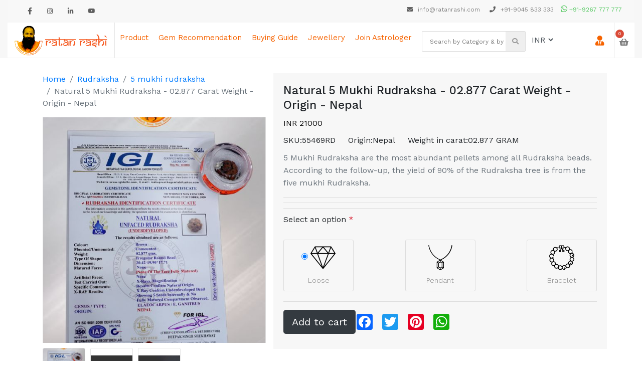

--- FILE ---
content_type: text/html; charset=UTF-8
request_url: https://www.ratanrashi.com/rudraksha/5-mukhi-rudraksha/natural-5-mukhi-rudraksha---02-877-carat-weight---origin---nepal
body_size: 23583
content:

<!DOCTYPE html>
<html lang="en">

<head>
<script>
  var c_url_href=window.location.href;
 
  c_url=(c_url_href.substr(-1) === '/') ? c_url_href.slice(0, -1) : c_url_href;
  c_url=(c_url.substr(-1) === '/') ? c_url.substr(0, c_url.length - 1) : c_url;
  c_url=c_url.replace(/([^:]\/)\/+/g, "$1");
  c_url=c_url.toLowerCase();
 //alert(c_url);
  //alert(c_url_href);
  var base_url="https://www.ratanrashi.com/";
  //alert(base_url+"----base");
  
  if(c_url_href!=base_url){
    if(c_url_href!=c_url){
      window.location.href=c_url;
    }
  }
  </script>
		<title>Natural 5 Mukhi Rudraksha - 02.877 Carat Weight - Origin - Nepal</title>
		<meta charset="UTF-8" />
		<meta name="viewport" content="width=device-width, initial-scale=1.0" />
		<meta http-equiv="X-UA-Compatible" content="ie=edge" />
		<meta property="og:url" content="https://www.ratanrashi.com/rudraksha/5-mukhi-rudraksha/natural-5-mukhi-rudraksha---02-877-carat-weight---origin---nepal?"/> 
		<meta property="og:type" content="article" /> 
		<meta property="og:title" content="Natural 5 Mukhi Rudraksha - 02.877 Carat Weight - Origin - Nepal" /> 
		<meta property="og:description" content="5 Mukhi Rudraksha Mala is made of 108 beads of 5 Mukhi rudraksha. "5 Mukhi Rudraksha" is a rare variety of Rudraksha and is considered very powerful." /> 
		<meta property="og:image" content="https://www.ratanrashi.com/product_images/product_6764_16386_thumb.jpg"/>
		 
		<meta name="twitter:card" content="summary" />
		<meta name="twitter:site" content="@ratanrashi" />
		<meta name="twitter:title" content="Natural 5 Mukhi Rudraksha - 02.877 Carat Weight - Origin - Nepal" />
		<meta name="twitter:description" content="5 Mukhi Rudraksha Mala is made of 108 beads of 5 Mukhi rudraksha. "5 Mukhi Rudraksha" is a rare variety of Rudraksha and is considered very powerful." />
		<meta name="twitter:image" content="https://www.ratanrashi.com/product_images/product_6764_16386_thumb.jpg"/>
		<meta name="description" content="5 Mukhi Rudraksha Mala is made of 108 beads of 5 Mukhi rudraksha. "5 Mukhi Rudraksha" is a rare variety of Rudraksha and is considered very powerful.">
		<meta name="keywords" content="5 Mukhi Rudraksha, buy online 5 Mukhi Rudraksha, 5 Mukhi Rudraksha Mala, Natural 5 Mukhi Rudraksha, Original 5 Mukhi Rudraksha, 5 Mukhi Rudraksha Online">
		 
	  
<link rel="canonical" href="https://www.ratanrashi.com/rudraksha/5-mukhi-rudraksha/natural-5-mukhi-rudraksha---02-877-carat-weight---origin---nepal" />
  <link rel="stylesheet" href="https://www.ratanrashi.com/public/front/styles/vendor/bootstrap.min.css" />
  <link rel="stylesheet" href="https://cdnjs.cloudflare.com/ajax/libs/noUiSlider/9.1.0/nouislider.css" />
  <link rel="stylesheet" href="https://www.ratanrashi.com/public/front/styles/vendor/swiper.min.css" />  
  <link rel="stylesheet" href="https://www.ratanrashi.com/public/front/styles/layout.css" />
  <link rel="stylesheet" href="https://cdnjs.cloudflare.com/ajax/libs/font-awesome/5.11.2/css/all.css" />
   <script src="https://www.ratanrashi.com/public/front/js/jQuery.min.js"></script>
  <script src="https://www.ratanrashi.com/public/front/js/bootstrap.min.js"></script>
  <script src="https://www.ratanrashi.com/public/front/js/validation.js"></script>
  <link href="https://fonts.googleapis.com/css2?family=Work+Sans:wght@300;400;500&display=swap" rel="stylesheet">
  <link rel="stylesheet" type="text/css" media="all" href="https://www.ratanrashi.com/public/front/styles/webslidemenu.css" />
  <link id="effect" rel="stylesheet" type="text/css" media="all" href="https://www.ratanrashi.com/public/front/styles/fade-down.css" />
  <link rel="stylesheet" href="https://www.ratanrashi.com/public/front/styles/demo.css" />

  <script src="https://www.ratanrashi.com/public/js/dist/js/jquery.min.js"></script>
    <script src="https://www.ratanrashi.com/public/js/dist/js/bootstrap.min.js"></script>
     <!-- ctegory menu core JavaScript -->
    <script src="https://www.ratanrashi.com/public/js/dist/js/modernizr.js"></script>
	<script src="https://www.ratanrashi.com/public/js/dist/js/jquery-2.1.1.js"></script>
	<script src="https://www.ratanrashi.com/public/js/dist/js/jquery.menu-aim.js"></script> 
	<script src="https://www.ratanrashi.com/public/js/dist/js/main.js"></script> 
     <!-- end ctegory menu core JavaScript -->
    <script src="https://www.ratanrashi.com/public/js/dist/js/template.js"></script>
	<script src="https://www.ratanrashi.com/public/js/autocomplete.js"></script>

	<script src="https://ajax.googleapis.com/ajax/libs/jquery/1.12.2/jquery.min.js"></script>
  
         <!-- Google Tag Manager -->
<script>(function(w,d,s,l,i){w[l]=w[l]||[];w[l].push({'gtm.start':
new Date().getTime(),event:'gtm.js'});var f=d.getElementsByTagName(s)[0],
j=d.createElement(s),dl=l!='dataLayer'?'&l='+l:'';j.async=true;j.src=
'https://www.googletagmanager.com/gtm.js?id='+i+dl;f.parentNode.insertBefore(j,f);
})(window,document,'script','dataLayer','GTM-PFHGK6B');</script>
<!-- End Google Tag Manager -->
  
    <!-- Facebook Pixel Code -->
	<script>
	  !function(f,b,e,v,n,t,s)
	  {if(f.fbq)return;n=f.fbq=function(){n.callMethod?
	  n.callMethod.apply(n,arguments):n.queue.push(arguments)};
	  if(!f._fbq)f._fbq=n;n.push=n;n.loaded=!0;n.version='2.0';
	  n.queue=[];t=b.createElement(e);t.async=!0;
	  t.src=v;s=b.getElementsByTagName(e)[0];
	  s.parentNode.insertBefore(t,s)}(window, document,'script',
	  'https://connect.facebook.net/en_US/fbevents.js');
	  fbq('init', '727470807799727');
	  fbq('track', 'PageView');
	</script>
	<noscript><img height="1" width="1" style="display:none"
	  src="https://www.facebook.com/tr?id=727470807799727&ev=PageView&noscript=1"
	/></noscript>
	<!-- End Facebook Pixel Code -->
	<style>
	.ui-select > span {
		width: 50px;
    overflow: hidden;
	}
	
	.pagination{
		margin-left: 16px;
		margin-top: 20px;
	}
	
	.pagination li a{
		position: relative;
		display: block;
		padding: .5rem .75rem;
		margin-left: -1px;
		line-height: 1.25;
		color: #007bff;
		background-color: #fff;
		border: 1px solid #dee2e6;
		text-decoration:none;
	}
	</style>
  
      <script type="application/ld+json">
  {
   "@context": "https://schema.org/", 
   "@type": "Product", 
   "name": "Natural 5 Mukhi Rudraksha - 02.877 Carat Weight - Origin - Nepal",
   "image": "https://www.ratanrashi.com/product_images/product_6764_16386_large.jpg",
   "description": "5 Mukhi Rudraksha are the most abundant pellets among all Rudraksha beads. According to the follow-up, the yield of 90% of the Rudraksha tree is from the five mukhi Rudraksha.",
   "brand": "Ratanrashi",
   "sku": " 55469RD",
   "offers": {
     "@type": "Offer",
     "url": "https://demo.ratanrashi.com/rudraksha/5-mukhi-rudraksha/natural-5-mukhi-rudraksha---02-877-carat-weight---origin---nepal",
     "priceCurrency": "",
     "price": "21000.00",
     "priceValidUntil": "2026-01-20",
     "availability": "https://schema.org/InStock",
     "itemCondition": "https://schema.org/NewCondition"
   },
   "aggregateRating": {
     "@type": "AggregateRating",
     "ratingValue": "5",
     "bestRating": "5",
     "worstRating": "1",
     "ratingCount": "5"
   }
  }
</script>
    <style>

.whatsp i.fab.fa-whatsapp {
    color: #4ac557;
    font-size: 15px;
	margin:0 0 0 10px
}

a.whatsp {
    color: #4ac557;

}
  </style>
</head>
	<!-- Modal -->
<div class="modal fade" id="login-modal" tabindex="-1" role="dialog" aria-labelledby="login-modalLabel" aria-hidden="true">
  <div class="modal-dialog" role="document">
    <div class="modal-content">
     
      <div class="modal-body">
      <button type="button" class="close" data-dismiss="modal" aria-label="Close">
          <span aria-hidden="true">&times;</span>
        </button>
        <div class="row">
        
          <div class="col-md-12">
              <ul class="nav nav-pills mb-3" id="pills-tab" role="tablist">
                <li class="nav-item">
                  <a class="nav-link active" id="pills-login-tab" data-toggle="pill" href="#pills-login" role="tab" aria-controls="pills-login" aria-selected="true">Login</a>
                </li>
                <li class="nav-item">
                  <a class="nav-link" id="pills-signUp-tab" data-toggle="pill" href="#pills-signUp" role="tab" aria-controls="pills-signUp" aria-selected="false">SignUp</a>
                </li>
              </ul>
                <div class="tab-content mt-5" id="pills-tabContent">
                  <div class="tab-pane fade show active" id="pills-login" role="tabpanel" aria-labelledby="pills-login-tab">
                    <div class="form-group">
                      <label id="login_username_lbl">User Name (Mobile Number)<span style="color:red">*</span></label>
                      <input type="text" class="form-control" id="login_username" placeholder="User Name"/>
                    </div>
                    <div class="form-group">
                      <label id="login_password_lbl">Password<span style="color:red">*</span></label>
                      <input type="password" class="form-control" id="login_password" placeholder="Password"/>
                    </div>
                      <div class="form-group">
                        <div class="row">
                          <div class="col">
                            <a href="https://www.ratanrashi.com/forgot-password">
								 <label class="form-check-label" for="exampleCheck1" style="cursor:pointer;">Forgot your Password?</label>
							</a>
                             
                          </div>
                          
                          <div class="col">
                          <div class="form-group text-right">
                                <button type="button" id="login" class="btn btn-dark text-right">Login</button>
                            </div>
                          </div>
                        </div>
                       
                      </div>
                     
                  </div>
				 
					<div class="tab-pane fade" id="pills-signUp" role="tabpanel" aria-labelledby="pills-signUp-tab">
					 <form method="POST" id="reg_frm" action="https://www.ratanrashi.com/registration">
						<div class="form-group">
						  <label id="first_name_lbl">First Name<span style="color:red">*</span></label>
						  <input type="text" class="form-control" id="first_name" name="first_name" placeholder="First Name" onkeyup="change_status('first_name_lbl')"/>
						</div>
						
						<div class="form-group">
						  <label id="last_name_lbl">Last Name<span style="color:red">*</span></label>
						  <input type="text" class="form-control" id="last_name" name="last_name" placeholder="Last Name"  onkeyup="change_status('last_name_lbl')"/>
						</div>
						
						<div class="form-group">
						  <label id="mobile_lbl">Mobile<span style="color:red">*</span></label> <span style="font-size:12px;" id="availablity"></span>
						  <input type="text" class="form-control" id="mobile" name="mobile" placeholder="Mobile"  onkeyup="change_status('mobile_lbl'),integer('mobile')" minlength="10" maxlength="10"  />
						 <input type="hidden"  id="mobile_status" value="False"/>
						 <input type="hidden"  name="url" value="https://www.ratanrashi.com/rudraksha/5-mukhi-rudraksha/natural-5-mukhi-rudraksha---02-877-carat-weight---origin---nepal"/>
						</div>
						
						<div class="form-group">
						  <label id="email_lbl">Email<span style="color:red">*</span></label>
						 <input type="text" class="form-control" id="email" name="email" placeholder="Email" onkeyup="change_status('email_lbl')"/>
						</div>
						
						<div class="form-group">
						  <label id="password_lbl">Password<span style="color:red">*</span></label>
						 <input type="password" class="form-control" id="password" name="password" placeholder="Password" onkeyup="change_status('password_lbl')"/>
						</div>
						
						<div class="form-group">
						  <label id="gender_lbl">Gender<span style="color:red">*</span></label><br>
						 <input type="radio"  class="gender" value="Male" name="gender" checked onclick="change_status('gender_lbl')"/> Male
						 <input type="radio"  class="gender" value="Female" name="gender"  onclick="change_status('gender_lbl')"/> Female
						</div>
						 <div class="form-check">
							<div class="row">
							  
							  <div class="col">
							  <div class="form-group text-right">
									<button type="submit" class="btn btn-dark" id="signuobutton">SignUp</button>
								</div>
							  </div>
							</div>
						</div>
						</form>
                  </div>
				
                </div>
          </div>
        </div>
      </div>
		<script>
			$(document).on("click","#login",function()
			{
				var login_username=$("#login_username").val();
				var login_password=$("#login_password").val();
				var flag="True";
				if(login_username=="")
				{
					$("#login_username_lbl").css("color","red");
					flag="False";
				}
				if(login_password=="")
				{
					$("#login_password_lbl").css("color","red");
					flag="False";
				}
				if(flag=="True")
				{
					$("#login").prop('disabled','true');
					$("#login").addClass('spinner');
				
					$.ajax({url:"https://www.ratanrashi.com/login",method:"POST",data:{mobile:login_username,password:login_password},success:function(a)
					{
						var dt=$.parseJSON(a);
					
						$("#mobile_status").val(dt.status);
						if(dt.status=="True")
						{
							window.location.href=window.location.href;
						}
						else 
						{
							$("#login").removeProp('disabled');
							$("#login").removeClass('spinner');
							$("#login_username_lbl").css("color","red");
							$("#login_password_lbl").css("color","red");
						}
					}});
				}
			});
			
			$("#mobile").blur(function()
			{
				var mobileNum = $(this).val();
              var validateMobNum= /^\d*(?:\.\d{1,2})?$/;
              if (validateMobNum.test(mobileNum ) && mobileNum.length == 10) {
                
              }
              else {
                $("#availablity").text("Not Available");
                return true;
              }
             	var mobile=$("#mobile").val();
				if(mobile)
				{
					$.ajax({url:"https://www.ratanrashi.com/check_mobile_status",method:"POST",data:{mobile:mobile},success:function(a)
					{
						var dt=$.parseJSON(a);
						$("#mobile_status").val(dt.status);
						if(dt.status=="True")
						{
							$("#availablity").css("color","green");
							$("#availablity").text("Available");
							$(':input[type="submit"]').prop('disabled', false);
						}
						else 
						{
							$("#availablity").css("color","red");
							$("#availablity").text("Mobile Number Already exists");
							
							$(':input[type="submit"]').prop('disabled', true);
						}
					}});
				}
				else
				{
					$("#availablity").text("");
				}
			});
			$("#reg_frm").submit(function(e)
			{
				var first_name=$("#first_name").val();
				var last_name=$("#last_name").val();
				var mobile=$("#mobile").val();
				var email=$("#email").val();
				var password=$("#password").val();
				var gender=$("input:radio.gender:checked").val();
				var flag="True";
				if(first_name=="")
				{
					$("#first_name_lbl").css("color","red");
					flag="False";
				}
				if(last_name=="")
				{
					$("#last_name_lbl").css("color","red");
					flag="False";
				}
				if(mobile=="")
				{
					$("#mobile_lbl").css("color","red");
					flag="False";
				}
				if(password=="")
				{
					$("#password_lbl").css("color","red");
					flag="False";
				}
				if(email=="")
				{
					$("#email_lbl").css("color","red");
					flag="False";
				}
				if(gender=="")
				{
					$("#gender_lbl").css("color","red");
					flag="False";
				}
				if(flag=="False")
				{
					e.preventDefault();
					return false;
				}
			});
		</script>
    </div>
  </div>
</div>

<body class="">
   <!-- Google Tag Manager (noscript) -->
<noscript><iframe src="https://www.googletagmanager.com/ns.html?id=GTM-PFHGK6B"
height="0" width="0" style="display:none;visibility:hidden"></iframe></noscript>
<!-- End Google Tag Manager (noscript) -->

  
  
<svg xmlns="http://www.w3.org/2000/svg" style="display: none;">
<symbol id="cart" viewBox="0 0 49 42">
  <path id="Combined_Shape" data-name="Combined Shape" d="M39.258,42h0c-.191,0-.384-.009-.573-.027a5.774,5.774,0,0,1,0-11.512c.191-.018.386-.028.577-.028a5.869,5.869,0,0,1,4.994,2.731,5.664,5.664,0,0,1,0,6.106A5.875,5.875,0,0,1,39.258,42ZM18.066,42h0c-.191,0-.384-.009-.573-.027a5.774,5.774,0,0,1,0-11.512c.191-.018.386-.028.577-.028a5.871,5.871,0,0,1,5,2.731,5.663,5.663,0,0,1,0,6.106A5.877,5.877,0,0,1,18.066,42ZM38.012,28.752H18.165a5.567,5.567,0,0,1-5.438-4.241L8.075,5.453A2.846,2.846,0,0,0,5.327,3.306H1.684a1.7,1.7,0,0,1-1.21-.5A1.648,1.648,0,0,1,0,1.6,1.777,1.777,0,0,1,1.788,0H5.327a6.124,6.124,0,0,1,6,4.681l.169.552H49L45.131,23.079a7.222,7.222,0,0,1-2.548,4.063A7.45,7.45,0,0,1,38.012,28.752Zm-3.145-16.5v0a1.682,1.682,0,0,0-1.677,1.52l-.56,6.445a1.651,1.651,0,0,0,1.513,1.761h.18a1.663,1.663,0,0,0,1.67-1.486l.56-6.445a1.626,1.626,0,0,0-.39-1.206,1.686,1.686,0,0,0-1.151-.583q-.072-.006-.144-.006Zm-12.322.026a1.732,1.732,0,0,0-.174.009,1.655,1.655,0,0,0-1.515,1.763l.562,6.445a1.663,1.663,0,0,0,1.67,1.486h.18a1.651,1.651,0,0,0,1.513-1.761l-.56-6.445a1.657,1.657,0,0,0-.61-1.123A1.7,1.7,0,0,0,22.545,12.274Z" transform="translate(0)"/>
</symbol>
<symbol viewBox="0 0 49 42">
  <path id="user" data-name="Icon awesome-user-alt" d="M13.5,15.191a7.6,7.6,0,1,0-7.6-7.6A7.6,7.6,0,0,0,13.5,15.191Zm6.752,1.688H17.349a9.182,9.182,0,0,1-7.691,0H6.752A6.751,6.751,0,0,0,0,23.631v.844a2.533,2.533,0,0,0,2.532,2.532H24.475a2.533,2.533,0,0,0,2.532-2.532v-.844A6.751,6.751,0,0,0,20.255,16.879Z"  transform="translate(0)"/>
</symbol>
<symbol viewBox="0 0 49 42">
  <path id="search" data-name="Icon ionic-ios-search" d="M31.184,29.545l-7.509-7.58a10.7,10.7,0,1,0-1.624,1.645l7.46,7.53a1.156,1.156,0,0,0,1.631.042A1.163,1.163,0,0,0,31.184,29.545ZM15.265,23.7a8.45,8.45,0,1,1,5.977-2.475A8.4,8.4,0,0,1,15.265,23.7Z" transform="translate(-4.5 -4.493)"/>
</symbol>
    <symbol id="location-placeholder"viewBox="0 0 89.817 100.71">
      <g id="placeholder" transform="translate(0 0)">
        <g id="Group_8775" data-name="Group 8775" transform="translate(0)">
          <path id="Path_9255" data-name="Path 9255" d="M94.388,86.162c8.488-14.079,19.217-33.871,19.217-44.045a31.117,31.117,0,1,0-62.234,0c0,10.174,10.729,29.966,19.217,44.045C60.517,86.923,37.6,89.656,37.6,98.72c0,8.92,23.266,12.989,44.908,12.989,21.622,0,44.908-4.069,44.908-12.989-.021-9.064-22.958-11.8-33.029-12.558ZM55.666,42.117a26.832,26.832,0,1,1,53.664,0c0,12.928-20.594,45.36-26.842,54.9-6.248-9.537-26.822-41.969-26.822-54.9Zm26.822,65.3c-26.287,0-40.613-5.755-40.613-8.714,0-2.281,9.454-7.194,31.241-8.447,4.09,6.6,7.194,11.263,7.6,11.818a2.194,2.194,0,0,0,3.556,0c.432-.514,3.515-5.22,7.6-11.818,21.786,1.254,31.241,6.145,31.241,8.447C123.1,101.68,108.775,107.414,82.488,107.414Z" transform="translate(-37.6 -11)"/>
          <path id="Path_9256" data-name="Path 9256" d="M217.189,110.044a13.544,13.544,0,1,0-13.544,13.544A13.543,13.543,0,0,0,217.189,110.044Zm-22.814,0a9.269,9.269,0,1,1,9.269,9.269A9.272,9.272,0,0,1,194.375,110.044Z" transform="translate(-158.757 -78.927)" />
        </g>
      </g>
</symbol>
<symbol id="food-icon"  viewBox="0 0 90.442 108.601" >
  <g id="menu">
    <path id="Path_9261" data-name="Path 9261" d="M315.675,422.148h-9.121a1.62,1.62,0,1,0,0,3.24h9.121a1.62,1.62,0,1,0,0-3.24Zm0,0" transform="translate(-240.741 -363.422)" fill="#707070"/>
    <path id="Path_9262" data-name="Path 9262" d="M135.209,422.148H98.3a1.62,1.62,0,0,0,0,3.24h36.913a1.62,1.62,0,0,0,0-3.24Zm0,0" transform="translate(-76.477 -363.422)" fill="#707070"/>
    <path id="Path_9264" data-name="Path 9264" d="M150.967,104.008h-1.572a24.4,24.4,0,0,0-19.447-22.524l.313-2.989a3.467,3.467,0,0,0-3.448-3.827h-3.461a3.465,3.465,0,0,0-3.448,3.827l.313,2.989a24.4,24.4,0,0,0-19.447,22.523H99.2a2.525,2.525,0,0,0-2.522,2.522v3.343A2.525,2.525,0,0,0,99.2,112.4h51.769a2.525,2.525,0,0,0,2.522-2.522V106.53A2.524,2.524,0,0,0,150.967,104.008ZM123.184,77.983a.219.219,0,0,1,.168-.074h3.461a.22.22,0,0,1,.168.074.216.216,0,0,1,.057.175l-.3,2.895c-.546-.037-1.1-.058-1.653-.058s-1.106.021-1.653.058l-.3-2.895A.222.222,0,0,1,123.184,77.983Zm27.065,31.172H99.917v-1.907h6.828a1.62,1.62,0,1,0,0-3.24h-2.727a21.108,21.108,0,0,1,42.131,0H114.283a1.62,1.62,0,0,0,0,3.24h35.965Zm0,0" transform="translate(-76.687 -58.73)" fill="#707070"/>
    <path id="Path_9265" data-name="Path 9265" d="M86.364,0H10.555A4.093,4.093,0,0,0,6.478,4.1V7.008H4.984a5.014,5.014,0,0,0,0,10.027H6.478V23.92H4.984a5.013,5.013,0,0,0,0,10.026H6.478v6.885H4.984a5.013,5.013,0,0,0,0,10.026H6.478v6.885H4.984a5.013,5.013,0,0,0,0,10.026H6.478v6.885H4.984a5.013,5.013,0,0,0,0,10.026H6.478v6.885H4.984a5.013,5.013,0,0,0,0,10.026H6.478V104.5a4.093,4.093,0,0,0,4.076,4.1h75.81a4.094,4.094,0,0,0,4.077-4.1V4.1A4.094,4.094,0,0,0,86.364,0ZM6.477,13.815H4.984a1.793,1.793,0,0,1,0-3.587H6.477Zm0,16.911H4.984a1.793,1.793,0,0,1,0-3.586H6.477Zm0,16.912H4.984a1.793,1.793,0,0,1,0-3.587H6.477Zm0,16.912H4.984a1.793,1.793,0,0,1,0-3.587H6.477Zm0,16.911H4.984a1.793,1.793,0,0,1,0-3.586H6.477Zm0,16.912H4.984a1.793,1.793,0,0,1,0-3.586H6.477ZM87.239,104.5a.879.879,0,0,1-.875.881H10.555a.879.879,0,0,1-.875-.881V4.1a.879.879,0,0,1,.875-.88h75.81a.879.879,0,0,1,.875.88Zm0,0" fill="#707070"/>
  </g>
  <g id="tap" transform="translate(30.443 65.108)">
    <path id="Path_9266" data-name="Path 9266" d="M.223,19.419a2.19,2.19,0,0,0,.653,2.468c1.375,1.352,4.2,6.232,5.6,9.67a19.93,19.93,0,0,0,4.645,6.166,3.482,3.482,0,0,1,1.068,2.512v.259a2.143,2.143,0,0,0,2.162,2.123H25.882a2.143,2.143,0,0,0,2.162-2.123V38.319a.643.643,0,0,1,.192-.482c2.659-2.388,2.69-6.376,2.69-6.544v-11.2A2.874,2.874,0,0,0,26.6,17.533v-1.1a2.806,2.806,0,0,0-1.454-2.465,2.909,2.909,0,0,0-2.9.044,2.8,2.8,0,0,0-1.547-2.23,2.894,2.894,0,0,0-2.746.091V10.7a5.573,5.573,0,0,0,2.882-4.883,5.765,5.765,0,0,0-11.528,0A5.574,5.574,0,0,0,12.192,10.7V22.094a7.7,7.7,0,0,1-.343,2.468.723.723,0,0,1-.519.476.7.7,0,0,1-.648-.167,10.1,10.1,0,0,1-1.49-1.754c-1.25-1.837-4.4-5.269-6.366-5.269A2.828,2.828,0,0,0,.223,19.419Zm10.529-13.6a4.324,4.324,0,0,1,8.646,0,4.17,4.17,0,0,1-1.441,3.169V5.818a2.882,2.882,0,0,0-5.764,0V8.987A4.171,4.171,0,0,1,10.751,5.818ZM7.99,23.9a11.55,11.55,0,0,0,1.7,2,2.174,2.174,0,0,0,3.522-.887,9.064,9.064,0,0,0,.419-2.921V5.818a1.441,1.441,0,0,1,2.882,0V20.679a.721.721,0,0,0,1.441,0V14.31a1.441,1.441,0,0,1,2.882,0v6.369a.721.721,0,0,0,1.441,0V16.433a1.441,1.441,0,0,1,2.882,0v4.954a.721.721,0,0,0,1.441,0V19.971a1.391,1.391,0,0,1,.423-1,1.473,1.473,0,0,1,1.124-.412,1.516,1.516,0,0,1,1.335,1.531v11.2c0,.035-.037,3.538-2.222,5.5a2.048,2.048,0,0,0-.66,1.525v2.174a.714.714,0,0,1-.721.708H14.354a.714.714,0,0,1-.721-.708v-.259a4.9,4.9,0,0,0-1.5-3.527,19.049,19.049,0,0,1-4.31-5.677C6.335,27.392,3.4,22.366,1.894,20.886c-.343-.337-.458-.648-.341-.926a1.426,1.426,0,0,1,1.272-.7C3.8,19.263,6.46,21.648,7.99,23.9Zm0,0" transform="translate(-0.079 -0.144)" fill="#707070"/>
    <path id="Path_9267" data-name="Path 9267" d="M314.871,304.109a.661.661,0,0,0,.661-.661v-3.963a.661.661,0,0,0-1.321,0v3.963A.661.661,0,0,0,314.871,304.109Zm0,0" transform="translate(-287.327 -273.789)" fill="#707070"/>
    <path id="Path_9268" data-name="Path 9268" d="M306.339,386.909a.659.659,0,0,0,.467-.193,2.682,2.682,0,0,0,.854-1.788.652.652,0,0,0-.645-.651.664.664,0,0,0-.676.636,1.453,1.453,0,0,1-.467.869.661.661,0,0,0,.467,1.128Zm0,0" transform="translate(-279.456 -352.257)" fill="#707070"/>
    <path id="Path_9269" data-name="Path 9269" d="M178.336,462.278H179a.66.66,0,1,0,0-1.321h-.66a.66.66,0,1,0,0,1.321Zm0,0" transform="translate(-162.586 -422.448)" fill="#707070"/>
    <path id="Path_9270" data-name="Path 9270" d="M221,462.278h4.624a.66.66,0,1,0,0-1.321H221a.66.66,0,0,0,0,1.321Zm0,0" transform="translate(-201.334 -422.448)" fill="#707070"/>
    <path id="Path_9271" data-name="Path 9271" d="M77.92,10.938A.661.661,0,0,0,78.4,9.825a6.589,6.589,0,0,1-.289-8.73A.661.661,0,1,0,77.094.253a7.911,7.911,0,0,0,.344,10.477A.661.661,0,0,0,77.92,10.938Zm0,0" transform="translate(-68.859 -0.001)" fill="#707070"/>
    <path id="Path_9272" data-name="Path 9272" d="M242.607,9.188A.66.66,0,0,0,243.5,8.9a7.9,7.9,0,0,0-.944-8.649.66.66,0,1,0-1.018.842,6.58,6.58,0,0,1,.787,7.2A.66.66,0,0,0,242.607,9.188Zm0,0" transform="translate(-220.798 -0.001)" fill="#707070"/>
  </g>
</symbol>
<symbol id="scooter" viewBox="0 0 134.16 101.14" >
  <path id="Path_9273" data-name="Path 9273" d="M211.152,366.453a2.621,2.621,0,1,0,1.853.768A2.64,2.64,0,0,0,211.152,366.453Zm0,0" transform="translate(-153.89 -270.562)" fill="#707070"/>
  <path id="Path_9274" data-name="Path 9274" d="M109.452,52.4l-6.107-27.588a6.541,6.541,0,0,0,4.124-2.275,7.815,7.815,0,0,0,4.156,1.192h5.241a2.62,2.62,0,0,0,2.62-2.62V10.627a2.62,2.62,0,0,0-2.62-2.62h-5.241a7.809,7.809,0,0,0-4.263,1.262,6.527,6.527,0,0,0-4.9-2.214H86.994a6.554,6.554,0,0,0-6.1,4.193H74.679a6.813,6.813,0,0,0,0,13.626H88.166v5.281a2.62,2.62,0,1,0,5.241,0V24.873h4.586l6.577,29.719L92.121,76.764a7.7,7.7,0,0,1-6.7,3.913H54.349a22.047,22.047,0,0,0-21.857-19.4A21.8,21.8,0,0,0,18.905,65.97l-.015.012a21.884,21.884,0,0,0-8.261,14.7H5.247A34.735,34.735,0,0,1,39.935,46.622H58.523a2.665,2.665,0,0,1,2.661,2.662V72.817a2.62,2.62,0,0,0,2.62,2.62H77.748A15.628,15.628,0,0,0,93.375,59.826l.013-8.705A2.621,2.621,0,0,0,90.771,48.5h0a2.621,2.621,0,0,0-2.62,2.616l-.013,8.707A10.385,10.385,0,0,1,77.748,70.2H66.425V49.283a7.859,7.859,0,0,0-.93-3.716A7.858,7.858,0,0,0,61.576,30.9H52.012a7.824,7.824,0,0,0-2.62.45V8.361A7.87,7.87,0,0,0,41.531.5h-16.9A24.666,24.666,0,0,0,.309,21.231a2.62,2.62,0,0,0-.122.79c0,.016,0,.032,0,.047A24.746,24.746,0,0,0,0,25.127V38.758a7.873,7.873,0,0,0,6.688,7.773l5.8,5.8A39.827,39.827,0,0,0,0,81.317V83.3a2.62,2.62,0,0,0,2.62,2.62H17.346a2.676,2.676,0,0,0-.052.524,15.125,15.125,0,0,0,3.725,9.949H2.62a2.62,2.62,0,1,0,0,5.241H32.189c.1,0,.2.008.3.008a15.215,15.215,0,0,0,15.2-15.2,2.676,2.676,0,0,0-.052-.524H85.425a12.946,12.946,0,0,0,10.4-5.249h3.318a15.153,15.153,0,0,0,2.582,15.722H67.743a2.62,2.62,0,1,0,0,5.241h45.151c.1,0,.2.008.3.008a15.191,15.191,0,0,0,14.056-20.971h4.287a2.62,2.62,0,0,0,2.62-2.62A25.7,25.7,0,0,0,109.452,52.4ZM52.012,36.137h9.564a2.62,2.62,0,0,1,0,5.241H52.012a2.62,2.62,0,0,1,0-5.241ZM5.241,25.127c0-.162.008-.322.012-.484H33.926a2.62,2.62,0,0,0,0-5.241H6.1A19.42,19.42,0,0,1,24.627,5.742h16.9a2.623,2.623,0,0,1,2.62,2.62v30.4a2.623,2.623,0,0,1-2.62,2.62H7.86a2.623,2.623,0,0,1-2.619-2.62Zm8.947,21.492h6a39.907,39.907,0,0,0-3.643,2.353ZM42.449,86.442A9.967,9.967,0,0,1,32.593,96.4c-.034,0-.068-.005-.1-.005h-.3a9.967,9.967,0,0,1-9.655-9.949,2.676,2.676,0,0,0-.052-.524H42.5A2.676,2.676,0,0,0,42.449,86.442ZM15.916,80.677A16.67,16.67,0,0,1,22.128,70.1l.024-.017a16.605,16.605,0,0,1,10.34-3.565A16.8,16.8,0,0,1,49.065,80.677Zm95.709-67.43h2.62v5.241h-2.62a2.62,2.62,0,0,1,0-5.241ZM73.107,18.06a1.574,1.574,0,0,1,1.572-1.572h5.773V18.33a6.569,6.569,0,0,0,.13,1.3h-5.9A1.574,1.574,0,0,1,73.107,18.06Zm17.68,1.572H86.994a1.3,1.3,0,0,1-1.3-1.3V13.6a1.3,1.3,0,0,1,1.3-1.3h15.468a1.3,1.3,0,0,1,1.3,1.3V18.33a1.3,1.3,0,0,1-1.3,1.3Zm32.368,66.81A9.967,9.967,0,0,1,113.3,96.4c-.034,0-.068-.005-.1-.005h-.3a9.954,9.954,0,0,1-7.811-15.722H121.31A9.941,9.941,0,0,1,123.155,86.442ZM98.881,75.429l9.992-17.8a20.453,20.453,0,0,1,19.879,17.8Zm0,0" transform="translate(0 -0.5)" fill="#707070"/>
  <path id="Path_9275" data-name="Path 9275" d="M339.079,148.909a2.62,2.62,0,1,0,0-5.241h-.009a2.62,2.62,0,1,0,.009,5.241Zm0,0" transform="translate(-248.292 -106.153)" fill="#707070"/>
</symbol>
<symbol id="stars" xmlns="http://www.w3.org/2000/svg" width="78.28" height="9.364" viewBox="0 0 78.28 9.364">
  <path id="Path_494" data-name="Path 494" d="M5.142.606,6.391,3.562l3.2.275a.252.252,0,0,1,.144.442L7.306,6.38l.727,3.126a.252.252,0,0,1-.376.273L4.91,8.121,2.162,9.779a.252.252,0,0,1-.376-.273L2.513,6.38.087,4.278a.252.252,0,0,1,.144-.442l3.2-.275L4.677.606a.252.252,0,0,1,.464,0Z" transform="translate(0 -0.452)" fill="#f8920f"/>
  <path id="Path_494-2" data-name="Path 494" d="M5.142.606,6.391,3.562l3.2.275a.252.252,0,0,1,.144.442L7.306,6.38l.727,3.126a.252.252,0,0,1-.376.273L4.91,8.121,2.162,9.779a.252.252,0,0,1-.376-.273L2.513,6.38.087,4.278a.252.252,0,0,1,.144-.442l3.2-.275L4.677.606a.252.252,0,0,1,.464,0Z" transform="translate(17.554 -0.452)" fill="#f8920f"/>
  <path id="Path_494-3" data-name="Path 494" d="M5.142.606,6.391,3.562l3.2.275a.252.252,0,0,1,.144.442L7.306,6.38l.727,3.126a.252.252,0,0,1-.376.273L4.91,8.121,2.162,9.779a.252.252,0,0,1-.376-.273L2.513,6.38.087,4.278a.252.252,0,0,1,.144-.442l3.2-.275L4.677.606a.252.252,0,0,1,.464,0Z" transform="translate(34.231 -0.452)" fill="#f8920f"/>
  <path id="Path_494-4" data-name="Path 494" d="M5.142.606,6.391,3.562l3.2.275a.252.252,0,0,1,.144.442L7.306,6.38l.727,3.126a.252.252,0,0,1-.376.273L4.91,8.121,2.162,9.779a.252.252,0,0,1-.376-.273L2.513,6.38.087,4.278a.252.252,0,0,1,.144-.442l3.2-.275L4.677.606a.252.252,0,0,1,.464,0Z" transform="translate(51.785 -0.452)" fill="#f8920f"/>
  <path id="Path_494-5" data-name="Path 494" d="M5.142.606,6.391,3.562l3.2.275a.252.252,0,0,1,.144.442L7.306,6.38l.727,3.126a.252.252,0,0,1-.376.273L4.91,8.121,2.162,9.779a.252.252,0,0,1-.376-.273L2.513,6.38.087,4.278a.252.252,0,0,1,.144-.442l3.2-.275L4.677.606a.252.252,0,0,1,.464,0Z" transform="translate(68.461 -0.452)" fill="#f8920f"/>
</symbol>

<symbol id="horoscope" viewBox="0 0 154.692 161.898">
  <g id="tarot" transform="translate(-17.244 -6.121)">
    <g id="Group_8872" data-name="Group 8872" transform="translate(17.244 6.121)">
      <g id="Group_8871" data-name="Group 8871">
        <path id="Path_1170" data-name="Path 1170" d="M163.327,16.788a14.061,14.061,0,0,0-9.273-5.6,2.5,2.5,0,0,0-.75,4.944,9.153,9.153,0,0,1,7.677,10.422L142.463,148.638a9.153,9.153,0,0,1-10.422,7.677l-19.948-3.025a14.069,14.069,0,0,0,1.133-5.545V121.817A48.263,48.263,0,0,0,136.3,105.406a47.882,47.882,0,0,0,0-58.15,48.262,48.262,0,0,0-23.076-16.411v-6.58A14.17,14.17,0,0,0,99.072,10.111H71.025a9.161,9.161,0,0,1,9.586-5l60.146,9.123a2.5,2.5,0,1,0,.75-4.944L81.361.163a14.153,14.153,0,0,0-15.685,9.948H25.549A14.17,14.17,0,0,0,11.395,24.265V57.881a2.5,2.5,0,1,0,5,0V24.265a9.163,9.163,0,0,1,9.153-9.153H99.072a9.163,9.163,0,0,1,9.153,9.153v123.48a9.163,9.163,0,0,1-9.153,9.153H25.549a9.163,9.163,0,0,1-9.153-9.153V70.45a2.5,2.5,0,1,0-5,0v77.295A14.17,14.17,0,0,0,25.549,161.9H99.073a14.1,14.1,0,0,0,9.875-4.028l22.343,3.389a14.354,14.354,0,0,0,2.153.163,14.16,14.16,0,0,0,13.963-12.034L165.924,27.3A14.061,14.061,0,0,0,163.327,16.788Zm-50.1,75.306,13.989-22.989a29.657,29.657,0,0,1-6.361,27.067,2.5,2.5,0,0,0,3.759,3.3,34.584,34.584,0,0,0-11.387-54.139V36.146A43.267,43.267,0,0,1,132.331,50.3a42.883,42.883,0,0,1,0,52.07,43.264,43.264,0,0,1-19.105,14.15V92.094Zm11.066-27.805L113.226,82.474V64.289h11.066Zm-11.066-5V50.953a29.483,29.483,0,0,1,9.344,8.335Z" transform="translate(-11.395 0)" fill="#ffbe58"/>
      </g>
    </g>
    <g id="Group_8874" data-name="Group 8874" transform="translate(26.315 47.961)">
      <g id="Group_8873" data-name="Group 8873">
        <path id="Path_1171" data-name="Path 1171" d="M132.55,200.417l-9.889-16.274,9.715-15.965a4.585,4.585,0,0,0-3.917-6.968H108.724L96.95,141.835a4.585,4.585,0,0,0-7.836,0h0L77.341,161.209H57.606a4.585,4.585,0,0,0-3.917,6.968L63.4,184.143l-9.89,16.274a4.584,4.584,0,0,0,3.918,6.966H77.546l11.569,19.012a4.585,4.585,0,0,0,7.834,0l11.57-19.012h20.114a4.584,4.584,0,0,0,3.918-6.966Zm-5.39-33.893-7.608,12.5-7.6-12.5Zm-34.127-20.9,9.472,15.587H83.56ZM58.9,166.524H74.11l-7.6,12.5Zm-.174,35.544,7.785-12.811,7.8,12.811Zm34.3,20.54-9.264-15.225H102.3Zm12.5-20.54h-25L69.625,184.141,80.33,166.524h25.4l10.705,17.617Zm6.221,0,7.8-12.811,7.785,12.811Z" transform="translate(-52.848 -139.631)" fill="#ffbe58"/>
      </g>
    </g>
    <g id="Group_8876" data-name="Group 8876" transform="translate(57.073 82.981)">
      <g id="Group_8875" data-name="Group 8875">
        <path id="Path_1172" data-name="Path 1172" d="M153.795,243.833a9.425,9.425,0,1,0,9.425,9.426A9.436,9.436,0,0,0,153.795,243.833Zm0,13.536a4.11,4.11,0,1,1,4.11-4.11A4.115,4.115,0,0,1,153.795,257.369Z" transform="translate(-144.369 -243.833)" fill="#ffbe58"/>
      </g>
    </g>
  </g>
</symbol>
<symbol  id="play" 
	 viewBox="0 0 60 60" style="enable-background:new 0 0 60 60;" xml:space="preserve">
<g>
	<path d="M45.563,29.174l-22-15c-0.307-0.208-0.703-0.231-1.031-0.058C22.205,14.289,22,14.629,22,15v30
		c0,0.371,0.205,0.711,0.533,0.884C22.679,45.962,22.84,46,23,46c0.197,0,0.394-0.059,0.563-0.174l22-15
		C45.836,30.64,46,30.331,46,30S45.836,29.36,45.563,29.174z M24,43.107V16.893L43.225,30L24,43.107z"/>
	<path d="M30,0C13.458,0,0,13.458,0,30s13.458,30,30,30s30-13.458,30-30S46.542,0,30,0z M30,58C14.561,58,2,45.439,2,30
		S14.561,2,30,2s28,12.561,28,28S45.439,58,30,58z"/>
</g>
</symbol>

  </svg>
<div class="container-fluid" style="background:var(--footer-color);">
	 
  <!-- Mobile Header -->
 <div class="wsmobileheader clearfix">
    <a id="wsnavtoggle" class="wsanimated-arrow"><span></span></a>
    <span class="smllogo"><a class="navbar-brand" href="https://www.ratanrashi.com/">
				 <img src="https://www.ratanrashi.com/public/images/logo.png"/>
				</a></span>
    <div class="wssearch clearfix">
      <i class="wsopensearch fas fa-search"></i>
      <i class="wsclosesearch fas fa-times"></i>
      <div class="wssearchform clearfix">
        <form>
          <input type="text" placeholder="Search Here" class="search_filter">
          <div class="result">
						
			</div>
        </form>
      </div>
    </div>
  </div>
  <!-- Mobile Header -->

<style>
.show{
	display:block;
}

</style>

  <div class="headtoppart clearfix">
    <div class="headerwp clearfix">
      <div class="headertopleft clearfix">
        <div class="address clearfix"><span><a href="mailto:info@ratanrashi.com"><i class="fas fa-envelope"></i> info@ratanrashi.com </a></span> 
        <a href="tel:+91-9267777777 "><i class="fas fa-phone"></i> +91-9045 833 333</a>
        <a href="http://wa.me/+919267777777" class="whatsp" target="_blank"><i class="fab fa-whatsapp"></i> +91-9267 777 777</a></div>
      </div>
      <div class="headertopright clearfix">
        <a class="facebookicon" title="Facebook" href="https://www.facebook.com/ratanraashi/" target="_blank"><i class="fab fa-facebook-f"></i> <span class="mobiletext02">Facebook</span></a>
        <a class="twittericon" title="Instagram" href="https://www.instagram.com/Ratanraashi/"  target="_blank"><i class="fab fa-instagram"></i> <span class="mobiletext02">Instagram</span></a>
        <a class="linkedinicon" title="Linkedin" href="https://www.linkedin.com/company/ratanrashi/"  target="_blank"><i class="fab fa-linkedin-in"></i> <span class="mobiletext02">Linkedin</span></a>
        <a class="googleicon" title="Youtube" href="https://www.youtube.com/user/sudhanshuji333/videos"  target="_blank"><i class="fab fa-youtube"></i> <span class="mobiletext02">Youtube</span></a>
      </div>
    </div>
  </div>

  <div class="headerfull">
    <div class="wsmain clearfix">
      <div class="smllogo"><a class="navbar-brand" href="https://www.ratanrashi.com/">
				 <img src="https://www.ratanrashi.com/public/images/logo.png"/>
				</a></div>
				<style>
				
				@media only screen and (max-width: 991px) and (min-width:768px){
					nav.wsmenu.clearfix.setheight {
						height: 314px;
						
					}
				}
				@media only screen and (max-width: 767px) and (min-width:200px){
					nav.wsmenu.clearfix.setheight {
						height: 800px;
						
					}					
				}
				</style>
      <nav class="wsmenu clearfix setheight">
        <ul class="wsmenu-list">
        
                
       <li aria-haspopup="true"><a href="#" class="navtext">Product</a>
            <span class="wsmenu-click"><i class="wsmenu-arrow"></i></span>
			<div class="wsshoptabing wtsdepartmentmenu clearfix" style="height: 100%;">
              <div class="wsshopwp clearfix" style="height: 100%;">
                <ul class="wstabitem clearfix">
																	<li class="menu-main "><!--wsshoplink-active -->
						
						<span class="wsmenu-click02 ws-innermenu0" onclick="openmenu(0)"><i class="wsmenu-arrow"></i></span>
						
						<a href="https://www.ratanrashi.com/gemstones">GEMSTONES</a>
						<div class="wstitemright clearfix wstitemrightactive ws-innermenublock0" ><!-- style="height: 100%; display: block;" -->
							<div class="container-fluid">
								<div class="row">
									<div class="col-lg-12 col-md-12 clearfix">
									   <ul class="wstliststy01 clearfix"><li><a href="https://www.ratanrashi.com/gemstones/amazonite-stone">Amazonite Stone</a></li><li><a href="https://www.ratanrashi.com/gemstones/sulemani-hakik-gemstone-agate">Sulemani Hakik Gemstone Agate</a></li><li><a href="https://www.ratanrashi.com/gemstones/american-diamond-gemstone-white-zircon">American Diamond Gemstone White Zircon</a></li><li><a href="https://www.ratanrashi.com/gemstones/amethyst-gemstone-katela">Amethyst Gemstone Katela</a></li><li><a href="https://www.ratanrashi.com/gemstones/blue-sapphire-gemstone-neelam">Blue Sapphire Gemstone Neelam</a></li><li><a href="https://www.ratanrashi.com/gemstones/cats-eye-gemstone-lehsunia">Cats Eye Gemstone Lehsunia</a></li><li><a href="https://www.ratanrashi.com/gemstones/golden-topaz-gemstone-sunehla">Golden Topaz Gemstone Sunehla</a></li><li><a href="https://www.ratanrashi.com/gemstones/red-coral-gemstone-moonga">Red Coral Gemstone Moonga</a></li><li><a href="https://www.ratanrashi.com/gemstones/crystal-gemstone-sphatik">Crystal Gemstone Sphatik</a></li><li><a href="https://www.ratanrashi.com/gemstones/fire-opal-gemstone">Fire Opal Gemstone</a></li><li><a href="https://www.ratanrashi.com/gemstones/hessonite-gemstone-gomed">Hessonite gemstone Gomed</a></li><li><a href="https://www.ratanrashi.com/gemstones/lapis-lazuli-gemstone-lajward">Lapis Lazuli Gemstone Lajward</a></li><li><a href="https://www.ratanrashi.com/gemstones/labradorite-stone">Labradorite Stone</a></li><li><a href="https://www.ratanrashi.com/gemstones/iolite-gemstone-neeli">Iolite Gemstone Neeli</a></li><li><a href="https://www.ratanrashi.com/gemstones/malachite-gemstone-kidney">Malachite Gemstone kidney</a></li><li><a href="https://www.ratanrashi.com/gemstones/moon-gemstone-chandrakant-mani">Moon Gemstone Chandrakant Mani</a></li><li><a href="https://www.ratanrashi.com/gemstones/natural-pearl-gemstone-south-sea">Natural Pearl Gemstone South Sea</a></li><li><a href="https://www.ratanrashi.com/gemstones/onyx-gemstone">Onyx Gemstone</a></li><li><a href="https://www.ratanrashi.com/gemstones/opal-gemstone-opal">Opal Gemstone Opal</a></li><li><a href="https://www.ratanrashi.com/gemstones/pearl-gemstone-moti">Pearl Gemstone Moti</a></li><li><a href="https://www.ratanrashi.com/gemstones/ruby-gemstone-manik">Ruby Gemstone Manik</a></li><li><a href="https://www.ratanrashi.com/gemstones/tiger-stone">Tiger Stone</a></li><li><a href="https://www.ratanrashi.com/gemstones/turquoise-gemstone-firoza">Turquoise Gemstone Firoza</a></li><li><a href="https://www.ratanrashi.com/gemstones/yellow-sapphire-gemstone-pukhraj">Yellow Sapphire Gemstone Pukhraj</a></li><li><a href="https://www.ratanrashi.com/gemstones/emerald-gemstone-panna">Emerald Gemstone Panna</a></li></ul>									</div>
								</div>
							</div>
						</div>
					</li>       
																	<li class="menu-main "><!--wsshoplink-active -->
						
						<span class="wsmenu-click02 ws-innermenu1" onclick="openmenu(1)"><i class="wsmenu-arrow"></i></span>
						
						<a href="https://www.ratanrashi.com/rudraksha">Rudraksha</a>
						<div class="wstitemright clearfix wstitemrightactive ws-innermenublock1" ><!-- style="height: 100%; display: block;" -->
							<div class="container-fluid">
								<div class="row">
									<div class="col-lg-12 col-md-12 clearfix">
									   <ul class="wstliststy01 clearfix"><li><a href="https://www.ratanrashi.com/rudraksha/1-mukhi-rudraksha">1 Mukhi Rudraksha</a></li><li><a href="https://www.ratanrashi.com/rudraksha/2-mukhi-rudraksha">2 Mukhi Rudraksha</a></li><li><a href="https://www.ratanrashi.com/rudraksha/3-mukhi-rudraksha">3 Mukhi Rudraksha</a></li><li><a href="https://www.ratanrashi.com/rudraksha/4-mukhi-rudraksha">4 Mukhi Rudraksha</a></li><li><a href="https://www.ratanrashi.com/rudraksha/5-mukhi-rudraksha">5 Mukhi Rudraksha</a></li><li><a href="https://www.ratanrashi.com/rudraksha/6-mukhi-rudraksha">6 Mukhi Rudraksha</a></li><li><a href="https://www.ratanrashi.com/rudraksha/7-mukhi-rudraksha">7 Mukhi Rudraksha</a></li><li><a href="https://www.ratanrashi.com/rudraksha/8-mukhi-rudraksha">8 Mukhi Rudraksha</a></li><li><a href="https://www.ratanrashi.com/rudraksha/9-mukhi-rudraksha">9 Mukhi Rudraksha</a></li><li><a href="https://www.ratanrashi.com/rudraksha/10-mukhi-rudraksha">10 Mukhi Rudraksha</a></li><li><a href="https://www.ratanrashi.com/rudraksha/11-mukhi-rudraksha">11 Mukhi Rudraksha</a></li><li><a href="https://www.ratanrashi.com/rudraksha/12-mukhi-rudraksha">12 Mukhi Rudraksha</a></li><li><a href="https://www.ratanrashi.com/rudraksha/13-mukhi-rudraksha">13 Mukhi Rudraksha</a></li><li><a href="https://www.ratanrashi.com/rudraksha/14-mukhi-rudraksha">14 Mukhi Rudraksha</a></li><li><a href="https://www.ratanrashi.com/rudraksha/rudraksh-brown">Rudraksh (Brown)</a></li><li><a href="https://www.ratanrashi.com/rudraksha/gauri-shankar-rudraksha">Gauri Shankar Rudraksha</a></li><li><a href="https://www.ratanrashi.com/rudraksha/certified-rudraksha">Certified Rudraksha</a><ul class="wstliststy01 clearfix"><li><a href="https://www.ratanrashi.com/certified-rudraksha/1-mukhi-lab-certified-rudraksha">1 Mukhi Lab Certified Rudraksha</a></li></ul></li></ul>									</div>
								</div>
							</div>
						</div>
					</li>       
																	<li class="menu-main "><!--wsshoplink-active -->
						
						<span class="wsmenu-click02 ws-innermenu2" onclick="openmenu(2)"><i class="wsmenu-arrow"></i></span>
						
						<a href="https://www.ratanrashi.com/yantra">YANTRA</a>
						<div class="wstitemright clearfix wstitemrightactive ws-innermenublock2" ><!-- style="height: 100%; display: block;" -->
							<div class="container-fluid">
								<div class="row">
									<div class="col-lg-12 col-md-12 clearfix">
									   <ul class="wstliststy01 clearfix"><li><a href="https://www.ratanrashi.com/yantra/shri-navgrah-yantra">Shri Navgrah Yantra</a></li><li><a href="https://www.ratanrashi.com/yantra/shree-kubera-yantra">Shree Kubera Yantra</a></li><li><a href="https://www.ratanrashi.com/yantra/shree-sampurna-vaprick-yantra">shree sampurna vaprick yantra</a></li><li><a href="https://www.ratanrashi.com/yantra/shree-yantra-mantra-and-yantra">Shree Yantra Mantra and Yantra</a></li><li><a href="https://www.ratanrashi.com/yantra/shree-ashta-lakshmi-yantra">Shree Ashta Lakshmi Yantra</a></li><li><a href="https://www.ratanrashi.com/yantra/shree-lakshmi-yantra">Shree Lakshmi Yantra</a></li><li><a href="https://www.ratanrashi.com/yantra/vaibhav-lakshmi-yantra">Vaibhav Lakshmi Yantra</a></li><li><a href="https://www.ratanrashi.com/yantra/shree-kanakdhara-yantra">Shree Kanakdhara Yantra</a></li><li><a href="https://www.ratanrashi.com/yantra/shree-kanakdhara-laxmi-yantra">Shree Kanakdhara Laxmi Yantra</a></li><li><a href="https://www.ratanrashi.com/yantra/shree-bagalamukhi-yantra">Shree Bagalamukhi Yantra</a></li><li><a href="https://www.ratanrashi.com/yantra/shree-vyapar-vridhi-yantra">Shree Vyapar Vridhi Yantra</a></li><li><a href="https://www.ratanrashi.com/yantra/shree-ridhhi-siddhi-yantra">Shree Ridhhi Siddhi yantra</a></li><li><a href="https://www.ratanrashi.com/yantra/lakshmi-narayan-yantra">Lakshmi Narayan Yantra</a></li><li><a href="https://www.ratanrashi.com/yantra/bhairav-yantra">Bhairav Yantra</a></li><li><a href="https://www.ratanrashi.com/yantra/batuk-bhairav-yantra">Batuk Bhairav Yantra</a></li><li><a href="https://www.ratanrashi.com/yantra/vishnu-yantra">Vishnu Yantra</a></li><li><a href="https://www.ratanrashi.com/yantra/shree-navarna-yantra">Shree Navarna Yantra</a></li><li><a href="https://www.ratanrashi.com/yantra/brihaspati-yantra">Brihaspati Yantra</a></li><li><a href="https://www.ratanrashi.com/yantra/shree-budh-yantra">Shree Budh Yantra</a></li><li><a href="https://www.ratanrashi.com/yantra/shree-chandra-yantra">shree Chandra Yantra</a></li><li><a href="https://www.ratanrashi.com/yantra/shree-ketave-yantra">Shree Ketave Yantra</a></li><li><a href="https://www.ratanrashi.com/yantra/shree-mangal-yantra">Shree Mangal Yantra</a></li><li><a href="https://www.ratanrashi.com/yantra/shree-rahu-yantra">Shree Rahu Yantra</a></li><li><a href="https://www.ratanrashi.com/yantra/shree-shani-yantra">Shree Shani YANTRA</a></li><li><a href="https://www.ratanrashi.com/yantra/shree-shukra-yantra">Shree Shukra Yantra</a></li><li><a href="https://www.ratanrashi.com/yantra/shree-shukra-yantra-goldan">Shree Shukra Yantra Goldan</a></li><li><a href="https://www.ratanrashi.com/yantra/shree-surya-yantra">Shree Surya Yantra</a></li><li><a href="https://www.ratanrashi.com/yantra/shri-navgrah-yantra">Shri Navgrah Yantra</a></li><li><a href="https://www.ratanrashi.com/yantra/shree-kachhwa-pyramid-ashadhatu">Shree Kachhwa Pyramid Ashadhatu</a></li></ul>									</div>
								</div>
							</div>
						</div>
					</li>       
																	<li class="menu-main "><!--wsshoplink-active -->
						
						<span class="wsmenu-click02 ws-innermenu3" onclick="openmenu(3)"><i class="wsmenu-arrow"></i></span>
						
						<a href="https://www.ratanrashi.com/pooja-items">Pooja Items</a>
						<div class="wstitemright clearfix wstitemrightactive ws-innermenublock3" ><!-- style="height: 100%; display: block;" -->
							<div class="container-fluid">
								<div class="row">
									<div class="col-lg-12 col-md-12 clearfix">
									   <ul class="wstliststy01 clearfix"><li><a href="https://www.ratanrashi.com/pooja-items/mala">Mala</a></li><li><a href="https://www.ratanrashi.com/pooja-items/murti">Murti</a></li><li><a href="https://www.ratanrashi.com/pooja-items/shankh">Shankh</a></li><li><a href="https://www.ratanrashi.com/pooja-items/shivling">Shivling</a></li><li><a href="https://www.ratanrashi.com/pooja-items/shree-yantra">Shree Yantra</a></li><li><a href="https://www.ratanrashi.com/pooja-items/chandan">Chandan</a></li></ul>									</div>
								</div>
							</div>
						</div>
					</li>       
																	<li class="menu-main "><!--wsshoplink-active -->
						
						<span class="wsmenu-click02 ws-innermenu4" onclick="openmenu(4)"><i class="wsmenu-arrow"></i></span>
						
						<a href="https://www.ratanrashi.com/pooja">POOJA</a>
						<div class="wstitemright clearfix wstitemrightactive ws-innermenublock4" ><!-- style="height: 100%; display: block;" -->
							<div class="container-fluid">
								<div class="row">
									<div class="col-lg-12 col-md-12 clearfix">
									   <ul class="wstliststy01 clearfix"><li><a href="https://www.ratanrashi.com/pooja/shani-shanti-pooja">Shani Shanti Pooja</a></li><li><a href="https://www.ratanrashi.com/pooja/bajrang-baan-pooja">Bajrang Baan Pooja</a></li><li><a href="https://www.ratanrashi.com/pooja/bhagwati-seva-pooja">Bhagwati Seva Pooja</a></li><li><a href="https://www.ratanrashi.com/pooja/brahaspati-dev-pooja">Brahaspati Dev Pooja</a></li><li><a href="https://www.ratanrashi.com/pooja/chandi-homam-pooja">Chandi Homam Pooja</a></li><li><a href="https://www.ratanrashi.com/pooja/chandra-pooja">Chandra Pooja</a></li><li><a href="https://www.ratanrashi.com/pooja/durga-pooja">Durga Pooja</a></li><li><a href="https://www.ratanrashi.com/pooja/ganapati-homam-pooja">Ganapati Homam Pooja</a></li><li><a href="https://www.ratanrashi.com/pooja/ganapati-ridhi-sidhi-pooja">Ganapati Ridhi Sidhi Pooja</a></li><li><a href="https://www.ratanrashi.com/pooja/gayatri-pooja">Gayatri Pooja</a></li><li><a href="https://www.ratanrashi.com/pooja/laxmi-pooja">Laxmi Pooja</a></li><li><a href="https://www.ratanrashi.com/pooja/hanuman-pooja">Hanuman Pooja</a></li><li><a href="https://www.ratanrashi.com/pooja/maha-sudershan-homam-pooja">Maha Sudershan Homam Pooja</a></li><li><a href="https://www.ratanrashi.com/pooja/maha-mrityunjaya-mantra-pooja">Maha Mrityunjaya Mantra Pooja</a></li><li><a href="https://www.ratanrashi.com/pooja/mangal-shanti-pooja">Mangal Shanti Pooja</a></li><li><a href="https://www.ratanrashi.com/pooja/navgraha-shanti-pooja">Navgraha Shanti Pooja</a></li><li><a href="https://www.ratanrashi.com/pooja/santoshi-ma-vrat-pooja">Santoshi Ma Vrat Pooja</a></li><li><a href="https://www.ratanrashi.com/pooja/sawan-pooja">Sawan Pooja</a></li><li><a href="https://www.ratanrashi.com/pooja/shiva-rudrabhishek-pooja">Shiva Rudrabhishek Pooja</a></li><li><a href="https://www.ratanrashi.com/pooja/siddhi-vinayak-pooja">Siddhi Vinayak Pooja</a></li><li><a href="https://www.ratanrashi.com/pooja/nakshatra-shanti-pooja">Nakshatra Shanti Pooja</a></li><li><a href="https://www.ratanrashi.com/pooja/kaal-sarp-dosh-nivaran-puja">Kaal Sarp Dosh Nivaran Puja</a></li><li><a href="https://www.ratanrashi.com/pooja/pitra-dosh-puja">Pitra Dosh Puja</a></li><li><a href="https://www.ratanrashi.com/pooja/maha-dasha">Maha Dasha</a></li><li><a href="https://www.ratanrashi.com/pooja/graha-shanti-puja">Graha Shanti Puja</a></li></ul>									</div>
								</div>
							</div>
						</div>
					</li>       
																	<li class="menu-main "><!--wsshoplink-active -->
						
						<span class="wsmenu-click02 ws-innermenu5" onclick="openmenu(5)"><i class="wsmenu-arrow"></i></span>
						
						<a href="https://www.ratanrashi.com/bracelet">BRACELET</a>
						<div class="wstitemright clearfix wstitemrightactive ws-innermenublock5" ><!-- style="height: 100%; display: block;" -->
							<div class="container-fluid">
								<div class="row">
									<div class="col-lg-12 col-md-12 clearfix">
									   									</div>
								</div>
							</div>
						</div>
					</li>       
																	<li class="menu-main "><!--wsshoplink-active -->
						
						<span class="wsmenu-click02 ws-innermenu6" onclick="openmenu(6)"><i class="wsmenu-arrow"></i></span>
						
						<a href="https://www.ratanrashi.com/reiki-products">REIKI PRODUCTS</a>
						<div class="wstitemright clearfix wstitemrightactive ws-innermenublock6" ><!-- style="height: 100%; display: block;" -->
							<div class="container-fluid">
								<div class="row">
									<div class="col-lg-12 col-md-12 clearfix">
									   <ul class="wstliststy01 clearfix"><li><a href="https://www.ratanrashi.com/reiki-products/reiki-bracelet">Reiki-Bracelet</a></li><li><a href="https://www.ratanrashi.com/reiki-products/geode-ball">Geode Ball</a></li><li><a href="https://www.ratanrashi.com/reiki-products/gemstone-tree">Gemstone Tree</a></li><li><a href="https://www.ratanrashi.com/reiki-products/healing-wand">Healing Wand</a></li><li><a href="https://www.ratanrashi.com/reiki-products/heart-agate">Heart Agate</a></li><li><a href="https://www.ratanrashi.com/reiki-products/jade-roller">Jade Roller</a></li><li><a href="https://www.ratanrashi.com/reiki-products/merkaba-star">Merkaba Star</a></li><li><a href="https://www.ratanrashi.com/reiki-products/reiki-pendent">Reiki-Pendent</a></li><li><a href="https://www.ratanrashi.com/reiki-products/pyramid">Pyramid</a></li><li><a href="https://www.ratanrashi.com/reiki-products/ring">Ring</a></li><li><a href="https://www.ratanrashi.com/reiki-products/shukramani">Shukramani</a></li><li><a href="https://www.ratanrashi.com/reiki-products/macchmani">Macchmani</a></li><li><a href="https://www.ratanrashi.com/reiki-products/sphere-balls">Sphere Balls</a></li><li><a href="https://www.ratanrashi.com/reiki-products/sulemani-hakik-eye">Sulemani Hakik Eye</a></li></ul>									</div>
								</div>
							</div>
						</div>
					</li>       
																	<li class="menu-main "><!--wsshoplink-active -->
						
						<span class="wsmenu-click02 ws-innermenu7" onclick="openmenu(7)"><i class="wsmenu-arrow"></i></span>
						
						<a href="https://www.ratanrashi.com/selenite">selenite</a>
						<div class="wstitemright clearfix wstitemrightactive ws-innermenublock7" ><!-- style="height: 100%; display: block;" -->
							<div class="container-fluid">
								<div class="row">
									<div class="col-lg-12 col-md-12 clearfix">
									   <ul class="wstliststy01 clearfix"><li><a href="https://www.ratanrashi.com/selenite/plate">Plate</a></li><li><a href="https://www.ratanrashi.com/selenite/lamp">Lamp</a></li><li><a href="https://www.ratanrashi.com/selenite/pyramid">Pyramid</a></li><li><a href="https://www.ratanrashi.com/selenite/tumbler-hangers">Tumbler Hangers</a></li></ul>									</div>
								</div>
							</div>
						</div>
					</li>       
																	<li class="menu-main "><!--wsshoplink-active -->
						
						<span class="wsmenu-click02 ws-innermenu8" onclick="openmenu(8)"><i class="wsmenu-arrow"></i></span>
						
						<a href="https://www.ratanrashi.com/cave">Cave</a>
						<div class="wstitemright clearfix wstitemrightactive ws-innermenublock8" ><!-- style="height: 100%; display: block;" -->
							<div class="container-fluid">
								<div class="row">
									<div class="col-lg-12 col-md-12 clearfix">
									   <ul class="wstliststy01 clearfix"><li><a href="https://www.ratanrashi.com/cave/citrine-cave">citrine cave</a></li></ul>									</div>
								</div>
							</div>
						</div>
					</li>       
																	<li class="menu-main "><!--wsshoplink-active -->
						
						<span class="wsmenu-click02 ws-innermenu9" onclick="openmenu(9)"><i class="wsmenu-arrow"></i></span>
						
						<a href="https://www.ratanrashi.com/rough-stone">Rough Stone</a>
						<div class="wstitemright clearfix wstitemrightactive ws-innermenublock9" ><!-- style="height: 100%; display: block;" -->
							<div class="container-fluid">
								<div class="row">
									<div class="col-lg-12 col-md-12 clearfix">
									   <ul class="wstliststy01 clearfix"><li><a href="https://www.ratanrashi.com/rough-stone/black-tourmaline">Black Tourmaline</a></li><li><a href="https://www.ratanrashi.com/rough-stone/pyrite-rough">Pyrite Rough</a></li><li><a href="https://www.ratanrashi.com/rough-stone/rose-quartz-rough">Rose Quartz Rough</a></li><li><a href="https://www.ratanrashi.com/rough-stone/sphatik-rough">Sphatik Rough</a></li></ul>									</div>
								</div>
							</div>
						</div>
					</li>       
									 <script>
 function openmenu(i){	

	 if($('.ws-innermenublock'+i).css('display') == 'block'){
		$('.ws-innermenublock'+i).css("display","none");	
	}else{		
		$('.ws-innermenublock'+i).css("display","block");
	}
 }
				 
$('#wsnavtoggle').click(function(){
	$('body').toggleClass("wsactive");
	//$('body').addClass('wsactive');	
});

$('.wsmenu-click').click(function(){
	if($('.wtsdepartmentmenu').css('display') == 'block'){
		$('.wtsdepartmentmenu').css("display","none");	
	}else{
		//$('.wtsdepartmentmenu').addClass("show");
		$('.wtsdepartmentmenu').css("display","block");
	}
});

/*$('.wsmenu-click02').click(function(){
	if($('.wstitemright').css('display') == 'block'){
		$('.wstitemright').css("display","none");	
	}else{		
		$('.wstitemright').css("display","block");
	}
});*/


</script>
				 <script>
					$('.wstabitem .menu-main').hover(function(){
						//console.log("hii");
						//$('li').removeClass('wsshoplink-active');
						
						 $('.wstabitem .menu-main').not(this).removeClass('wsshoplink-active');
						 $(this).addClass('wsshoplink-active');
					});

				 </script>
                </ul>
              </div>
            </div>
          </li>

          <li><a href="https://www.ratanrashi.com/suggestion" class="navtext">Gem Recommendation </a></li>
          <li><a href="#" class="navtext">Buying Guide </a></li>
          <li><a href="#" class="navtext">Jewellery </a></li>
          <li><a href="https://www.ratanrashi.com/become-an-astrologer" class="navtext">Join astrologer </a></li>
		  <!--<li><a href="https://blog.ratanrashi.com/" class="navtext" target="_blank">Blog </a></li>-->
		 
          <li class="wssearchbar clearfix">
            <form class="topmenusearch">
              <input autocomplete="off" placeholder="Search by Category & by Brand"class="search_filter">
              <button class="btnstyle"><i class="searchicon fas fa-search"></i></button>
            </form>
            <div class="result">
						
			</div>
          </li>

          <li>
          						<select class="form-control" id="currency_header">
																		<option value="CAD" >
												CAD - Canada											</option>
																					<option value="HKD" >
												HKD - Hong Kong											</option>
																					<option value="ISK" >
												ISK - Iceland											</option>
																					<option value="PHP" >
												PHP - Philippines											</option>
																					<option value="DKK" >
												DKK - Denmark											</option>
																					<option value="HUF" >
												HUF - Hungary											</option>
																					<option value="CZK" >
												CZK - Czechia											</option>
																					<option value="GBP" >
												GBP - South Georgia Island											</option>
																					<option value="RON" >
												RON - Romania											</option>
																					<option value="SEK" >
												SEK - Svalbard and Jan Mayen 											</option>
																					<option value="IDR" >
												IDR - Indonesia											</option>
																					<option value="INR" selected>
												INR - India											</option>
																					<option value="BRL" >
												BRL - Brazil											</option>
																					<option value="RUB" >
												RUB - Russia											</option>
																					<option value="HRK" >
												HRK - Croatia											</option>
																					<option value="JPY" >
												JPY - Japan											</option>
																					<option value="THB" >
												THB - Thailand											</option>
																					<option value="CHF" >
												CHF - Switzerland											</option>
																					<option value="EUR" >
												EUR - European euro											</option>
																					<option value="MYR" >
												MYR - Malaysia											</option>
																					<option value="BGN" >
												BGN - Bulgaria											</option>
																					<option value="TRY" >
												TRY - Turkey											</option>
																					<option value="CNY" >
												CNY - China											</option>
																					<option value="NOK" >
												NOK - North Macedonia											</option>
																					<option value="NZD" >
												NZD - New Zealand											</option>
																					<option value="ZAR" >
												ZAR - South Africa											</option>
																					<option value="USD" >
												USD - US dollar											</option>
																					<option value="MXN" >
												MXN - Mexico											</option>
																					<option value="SGD" >
												SGD - Singapore											</option>
																					<option value="AUD" >
												AUD - Australian dollar											</option>
																					<option value="ILS" >
												ILS - Israel											</option>
																					<option value="KRW" >
												KRW - South Korea											</option>
																					<option value="PLN" >
												PLN - Poland											</option>
																</select>
				          </li>
                    <li class="wscarticon clearfix">
            <a href="#"><i class="fas fa-shopping-basket"></i> <em class="roundpoint">0</em><span class="hidetxt">Shopping
                Cart</span></a>
          </li>
          

          <li aria-haspopup="true" class="wsshopmyaccount">
            
          <a data-toggle="modal" data-target="#login-modal"><i class="fas fa-user-tie"></i></a>
                    </li>


        </ul>
      </nav>
    </div>
  </div></div>

<style>
.dir-col {
	justify-content:space-between;
	align-items:center;
}
.dir-col label {
	width:60% !important;
	padding-top:10px;
	padding-bottom:10px;
}

.metal-selection-list {
    list-style: none;
    padding: 0;
    display:none;
}
.metal-selection-list .form-check-input {
    position: absolute;
    left: 0;
    margin-left: 10px;
}

.metal-selection-list li {
    width: 140px;
    border: 1px solid #ddd0;
    padding: 5px;
    height: var(--size);
    object-fit: cover;
    cursor: pointer;
    border-radius: 3px;
    margin-left: 8px;
    margin-right: 8px;
    float: left;
    margin-top: 15px;
}
.metal-selection-list li .card-body {
    padding:5px;
    text-align:center;
}
.metal-selection-list li .card-text {
    margin-bottom: 4px;
    font-size: 14px;
}
.metal-selection-list img {
    width:80px;
    margin-top:5px;
    height:100px;
    object-fit:contain;
    display:block;
   margin:auto;
}
.metal-selection-list li:hover {
    border-color:var(--theme-color);
}
  .gallery-top .swiper-slide{display: flex;
    align-items: center;
    border: #ddd 1px solid;}
  .gallery-top .swiper-slide img{height:auto; align-item:center}
  .gallery-thumbs .swiper-slide{display: flex;
    align-items: center; border:#ddd 1px solid}
  .gallery-thumbs .swiper-slide img {
    width: 100%;
     height: auto; 

 
    align-items: center;
    display: flex;
    justify-content: center;
}
  @media only screen and (max-width: 767px) {
  button.btn.btn-dark.btn-block.mttop10 {
    margin-top: 15px;
}
    .gallery-top .swiper-slide img, .swiper-container, .gallery-top .swiper-slide{ height:auto !Important}
    .swiper-slide.swiper-slide-active {
    margin: 0 !IMPORTANT;
}
    ul.list-unstyled.select-for-ring-list.sudo-accordian {
    display: inline-block;
    width: 100%;
}

ul.list-unstyled.select-for-ring-list.sudo-accordian li.type_product {
    width: 50%;
    float: left;
}
  }

</style>
<section class="container spacer">
    <div class="row">
        <div class="col-md-5">
            <!-- Swiper -->
            <nav aria-label="breadcrumb">
                <ol class="breadcrumb no-style">
                    <li class="breadcrumb-item"><a href="https://www.ratanrashi.com/">Home</a></li>
                  <li class="breadcrumb-item"><a href="https://www.ratanrashi.com/rudraksha">Rudraksha</a></li>
                 <li class="breadcrumb-item"><a href="https://www.ratanrashi.com/rudraksha/5-mukhi-rudraksha">5 mukhi rudraksha</a></li>
                    <li class="breadcrumb-item active" aria-current="page">Natural 5 Mukhi Rudraksha - 02.877 Carat Weight - Origin - Nepal</li>
                </ol>
            </nav>
			
            <div class="swiper-container gallery-top" style="height: 450px">
                <div class="swiper-wrapper">
															<div class="swiper-slide">
											<img  src="https://www.ratanrashi.com/product_images/product_6764_16386_large.jpg" alt="Natural 5 Mukhi Rudraksha - 02.877 Carat Weight - Origin - Nepal">
										</div>
																			<div class="swiper-slide">
											<img  src="https://www.ratanrashi.com/product_images/product_6764_16387_large.jpg" alt="Natural 5 Mukhi Rudraksha - 02.877 Carat Weight - Origin - Nepal">
										</div>
																			<div class="swiper-slide">
											<img  src="https://www.ratanrashi.com/product_images/product_6764_16389_large.jpg" alt="Natural 5 Mukhi Rudraksha - 02.877 Carat Weight - Origin - Nepal">
										</div>
									                </div>
            </div> 
			
			<div class="swiper-container gallery-thumbs">
                <div class="swiper-wrapper">
															<div class="swiper-slide">
											<img  src="https://www.ratanrashi.com/product_images/product_6764_16386_thumb.jpg" alt="Natural 5 Mukhi Rudraksha - 02.877 Carat Weight - Origin - Nepal">
										</div>
																			<div class="swiper-slide">
											<img  src="https://www.ratanrashi.com/product_images/product_6764_16387_thumb.jpg" alt="Natural 5 Mukhi Rudraksha - 02.877 Carat Weight - Origin - Nepal">
										</div>
																			<div class="swiper-slide">
											<img  src="https://www.ratanrashi.com/product_images/product_6764_16389_thumb.jpg" alt="Natural 5 Mukhi Rudraksha - 02.877 Carat Weight - Origin - Nepal">
										</div>
									                </div>
            </div> 
			
			

</div>
    <div class="col-md-7 single-product-page">
            <ul class="single-list-item">
                <li>
                    <h1 class="theme-color">Natural 5 Mukhi Rudraksha - 02.877 Carat Weight - Origin - Nepal</h1>
                    <article class="by-row" style="flex-direction: column; align-items: flex-start;">
                         <span class="product_price">INR 21000</span>                    </article>
                    <ul class="tag-list">
                        <li>
                            SKU: <span class="tag-color"> 55469RD</span>
                        </li>
                        <li>
                        Origin: <span class="tag-color"> Nepal</span>
                        </li>
						<li style="">
							Weight in carat: <span class="tag-color"> 02.877 GRAM</span>
                        </li>
						<li style="display:none;">
							Weight in ratti: <span class="tag-color"> </span>
                        </li>
                    </ul>
                    <article>
                        <p class="text-muted">
							5 Mukhi Rudraksha are the most abundant pellets among all Rudraksha beads. According to the follow-up, the yield of 90% of the Rudraksha tree is from the five mukhi Rudraksha.                        </p>
                    </article>
                </li>
				                 <li>
                    <ul class="certification-box">
					                    </ul>
                </li>
				<li id="pooja_person" style="display:none;">
					<div class="row">
						<div class="col-md-6">
							<div class="form-gorup">
								<label id="name_of_wearer_lbl">NAME OF WEARER </label> 
								<input type="text" class="form-control pooja_wearer" id="name_of_wearer" onkeyup="change_status('name_of_wearer_lbl')"/>
							</div>
						</div>
						
						<div class="col-md-6">
							<div class="form-gorup">
								<label id="date_of_birth_lbl">DATE OF BIRTH </label> 
								<input type="text" class="form-control pooja_wearer" id="date_of_birth" onkeyup="change_status('date_of_birth_lbl')"/>
							</div>
						</div>
					</div>
					
					<div class="row">
						<div class="col-md-6">
							<div class="form-gorup">
								<label id="place_of_birth_lbl">PLACE OF BIRTH </label> 
								<input type="text" class="form-control pooja_wearer" id="place_of_birth" onkeyup="change_status('place_of_birth_lbl')"/>
							</div>
						</div>
						
						<div class="col-md-6">
							<div class="form-gorup">
								<label id="time_of_birth_lbl">TIME OF BIRTH</label>
								<input type="text" class="form-control " id="time_of_birth" onkeyup="change_status('time_of_birth_lbl')"/>
							</div>
						</div>
					</div>
					<div class="row">
						<div class="col-md-12">
							<div class="form-gorup">
								<label id="clan_gotra_lbl">CLAN/GOTRA (IF/AVAILABLE)</label>
								<input type="text" class="form-control" id="clan_gotra" onkeyup="change_status('clan_gotra_lbl')"/>
							</div>
						</div>
					</div>
				</li>
				<li>
					
										
				</li>
										<li class="gems-data-wraper">
							<!--<label>Select for Ring / Pendant / Bracelet <b class="text-danger">*</b></label>-->
							<label>Select an option <b class="text-danger">*</b></label>
							 <ul class="list-unstyled select-for-ring-list sudo-accordian">
								 <li rel="#first-data type_product" class="active type_product" style="">
									<input class="product_type" type="radio" name="product_type"  checked value="4">
									<img src="https://www.ratanrashi.com/public/front/img/icons/diamond.svg" alt="">
									<span>Loose</span>
								 </li>
								 
								 <li rel="#second-data" class="type_product" style="display:none">
									 <input class="product_type" type="radio" name="product_type" value="2">
									 <img src="https://www.ratanrashi.com/public/front/img/icons/ring.svg" alt="">
									 <span>Ring</span>
								 </li>
								 								 	
								 	<li data-toggle="modal" data-target="#exampleModal">
									 <img src="https://www.ratanrashi.com/public/front/img/icons/pendant.svg" alt="">
									 <span>Pendant</span>
								 </li>
								 																		<li data-toggle="modal" data-target="#exampleModal">
									 <img src="https://www.ratanrashi.com/public/front/img/icons/bracelet.svg" alt="">
									 <span>Bracelet</span>
								 </li>
																	 
							 </ul>
							 
							<div class="gems-data" id="second-data">
								<div class="form-group">
									<label>METAL </label>  
									<select class="form-control metal-option metal_product_type" name="ring_metal" id="metal2">
										<option selected value="">Please Select</option>
																																					<option value="2">Silver</option>
														
																																								<option value="10">Ashtadhatu</option>
														
																																								<option value="11">Triloh</option>
														
																																								<option value="12">Panchdhatu</option>
														
																																								<option value="13">22K Yellow Gold</option>
														
																																								<option value="15">18K Yellow Gold</option>
														
																																								<option value="17">14K Yellow Gold</option>
														
																																								<option value="29">Copper</option>
														
																						</select>
								</div>
								   
							</div>
							<div class="gems-data" id="third-data">
							   <div class="form-group">
									<label>METAL </label>  
									<select class="form-control metal-option metal_product_type" name="pendant_metal" id="metal3">
										<option selected value="">Please Select</option>
																								<option value="4">Silver</option>
																											<option value="18">Ashtadhatu</option>
																											<option value="19">Triloh</option>
																											<option value="20">Panchdhatu</option>
																											<option value="21">22K Yellow Gold</option>
																											<option value="23">18K Yellow Gold</option>
																											<option value="25">14K Yellow Gold</option>
																						</select>
								</div>
							</div>
							<div class="gems-data" id="fourth-data">
							   <div class="form-group">
									<label id="">METAL </label>  
									<select class="form-control metal-option metal_product_type" name="bracelet_metal" id="metal1">
										<option selected value="">Please Select</option>
																								<option value="5">Silver</option>
																											<option value="31">Ashtadhatu</option>
																											<option value="32">Triloh</option>
																											<option value="33">Panchdhatu</option>
																											<option value="34">22K Yellow Gold</option>
																											<option value="35">18K Yellow Gold</option>
																											<option value="36">14K Yellow Gold</option>
																						</select>
								</div>
							</div>
						</li>
				
                            </ul> <!-- single-list-item END -->
			
			<ul class="metal-selection-list clearfix">
				
				
          
			</ul>
          <div id="ring_ring_system" style="display:none;">
			<ul class="certification-box  dir-col">
				<label>Ring Size System </label>  
				<select class="form-control" id="ring_ring_size_system">
					<option selected="" value="">Please Select</option>
									</select>
			</ul>
			<ul class="certification-box  dir-col">
				<label>Ring Size </label>  
				<select class="form-control" id="ring_ring_size">
					<option selected="" value="">Please Select</option>
					
				</select>
			</ul>
		  </div>
		  
		  <div id="bracelet_bracelet_system"  style="display:none;">
			<ul class="certification-box  dir-col">
				<label>Bracelet Type </label>  
				<select class="form-control price_calc" id="bracelet_bracelet_type" >
					<option selected="" value="">Please Select</option>
					
				</select>
			</ul>
			
			<ul class="certification-box  dir-col">
				<label >Bracelet Size </label>  
				<select class="form-control  price_calc" id="bracelet_bracelet_size" >
					<option selected="" value="">Please Select</option>
					
				</select>
			</ul>
		</div>
			
       <article class="by-row">
             <input type="button" id="add_to_cart_btn" class="btn btn-dark btn-lg" value="Add to cart"/>
			
            <!--a class="btn btn-outline-dark" href="#" style="margin-left:10px;">
                <img class="icon-sm" src="https://www.ratanrashi.com/public/front/img/icons/heart.svg" alt="">
            </a-->
          <!-- AddToAny BEGIN -->
			<div class="a2a_kit a2a_kit_size_32 a2a_default_style">
			<a class="a2a_button_facebook"></a>
			<a class="a2a_button_twitter"></a>
			<a class="a2a_button_pinterest"></a>
			<a class="a2a_button_whatsapp"></a>
			</div>
			<script async src="https://static.addtoany.com/menu/page.js"></script>
			</section>

       </article>
	     </div>
</div>
  </br>


<section class="spacer container">
    <div style="margin-right:-15px;">
        <div>
            <ul class="nav nav-pills food-menu-nav" id="pills-tab" role="tablist" style="justify-content: flex-start;">
                <li class="nav-item">
                    <a class="nav-link active" id="pills-home-tab" data-toggle="pill" href="#Regular" role="tab" aria-controls="pills-home" aria-selected="true">
                        PRODUCT DETAIL
                    </a>
                </li>
            </ul>
        <div class="tab-content single-details" id="pills-tabContent">
            <div class="tab-pane fade show active" id="Regular" role="tabpanel" aria-labelledby="pills-home-tab">
                   
                    <div class="row">
                        <div class="col-md-12">
                        <h4>More about Natural 5 Mukhi Rudraksha - 02.877 Carat Weight - Origin - Nepal</h4>
                    <p>
                   5 Mukhi Rudraksha are the most abundant pellets among all Rudraksha beads. According to the follow-up, the yield of 90% of the Rudraksha tree is from the five mukhi Rudraksha.                    </p>
                    <hr>
                   <h1><strong>5 Mukhi Rudraksh</strong></h1>

<p>“THE WONDERS OF RUDRAKSHA”</p>

<p>The <a href="https://www.ratanrashi.com/rudraksha/5-mukhi-rudraksha"><strong>5 mukhi Rudraksha</strong></a> is obtained from Nepal and Java Indonesia. Nepali dots are bigger with a profound scratched Mukhi feature. Then again, java dots are relatively more modest in size and smooth surface. Nepali dots are more impressive than java globules.</p>

<p>5 Mukhi Rudraksha are the most abundant pellets among all Rudraksha beads. According to the follow-up, the yield of 90% of the <strong><a href="https://www.ratanrashi.com/rudraksha/">Rudraksha</a></strong> tree is from the five mukhi Rudraksha.</p>

<h3> </h3>

<h3>5 Mukhi Rudraksha and Their Uses</h3>

<p>The use of 5 Mukhi Rudraksha can make a person healthy. They improve logical thinking, and they improve speech. The natural lines that run down the five-sided rudraksha can help ward off negativity and improve concentration. These gems can be placed in any room in the home or office to reap their benefits. If you don&#39;t have time to wear one of these gems, you can leave them on a desk or in the worship area in your office.</p>

<p><strong>At <a href="https://www.ratanrashi.com/">RatanRashi</a>,</strong></p>

<ul>
 <li>We ensure certain quality measures so that you get the best worth of the gemstone.</li>
 <li>We sell the best quality 5 Mukhi Rudraksha at affordable prices.</li>
 <li>We provide a lab certificate that ensures that 5 Mukhi Rudraksha is 100% natural.</li>
 <li>Also, you can pay using the digital gateways and monthly EMI.</li>
 <li>We also have a customer-friendly 10 days Return and Refund Policy.</li>
</ul>                        </div>
                     
                    </div>

                    
            </div> <!-- tab END -->
            
        </div>
        </div>
    </div>
</section>

<section class="food-bg">
    <form method="POST" action="https://www.ratanrashi.com/inquiry" id="frm-inquiry">    
  <script>
  $('#frm-inquiry').submit(function(){
		var name=$('#inq_name').val();
		var email=$('#inq_email').val();
		var phone=$('#inq_phone').val();
		var qry=$('#inq_qry').val();
		
		
		var err=0;
		
		if(name=='' || name.length<1){
			err=1;
			alert("Please enter Name");
			return false;
		}
		
		if(email=='' || email.length<1){
			err=1;
			alert("Please enter Email");
			return false;
		}
		
		if(phone=='' || phone.length<1){
			err=1;
			alert("Please enter Phone No.");
			return false;
		}
		if(qry=='' || qry.length<1){
			err=1;
			alert("Please enter Query");
			return false;
		}
		
		if(err==1){
			return false;
		}
  });
  </script>
    <div class="container spacer">
        <div class="row">
            <div class="col-md-5 verticle-center br">
                <h2>Call our Experts</h2>
                <h4 class="lead"><a class="text-danger" href="tell:+911140844599">CALL US AT: +91-9267777777</a></h4>
            </div>
            <div class="col-md-7">
                <div class="row">
                    <div class="col-md-8">
                        <div class="form-group">
                            <label for="">Name</label>
                            <input type="text" class="form-control" name="name" id="inq_name"  maxlength="50">
                        </div>
                        <div class="form-group">
                            <label for="">Email</label>
                            <input type="text" class="form-control" name="email" id="inq_email"  maxlength="50">
                        </div>
                        <div class="form-group">
                            <label for="">Phone</label>
                            <input type="text" class="form-control" name="phone" id="inq_phone" maxlength="20">
                        </div>
                       <input type="hidden" name="raise_from" value="Natural 5 Mukhi Rudraksha - 02.877 Carat Weight - Origin - Nepal">
                        
                    </div>
                    <div class="col-md-4">
                        <div class="form-gorup">
                        <label for="">Write your Query</label>
                            <textarea name="query" id="inq_qry" rows="8" class="form-control" placeholder="Start Writing Here..."  maxlength="500"></textarea>
                        </div>
                    </div>
                  <div class="col-lg-8 col-12">
                    <div class="form-group">
                           <button  type="submit" id="inqry-sbmt" class="btn btn-dark btn-block mttop10">
                               SEND
                           </button>
                        </div>
                  </div>
                </div>
               
                
            </div>
        </div>
    </div>
  
  </form> 
</section>
<div class="modal fade" id="exampleModal" tabindex="-1" role="dialog" aria-labelledby="exampleModalLabel" aria-hidden="true">
  <div class="modal-dialog" role="document">
    <div class="modal-content">
      <div class="modal-header">
        
        <button type="button" class="close" data-dismiss="modal" aria-label="Close">
          <span aria-hidden="true">&times;</span>
        </button>
      </div>
      <div class="modal-body">
        Contact at customer support(<a href="http://wa.me/+919267777777" class="whatsp" target="_blank"><i class="fab fa-whatsapp"></i> +91-9267 777 777</a>)
      </div>
     
    </div>
  </div>
</div>


<script src="https://www.ratanrashi.com/public/front/js/notify.js"></script>
<footer id="footer">
  <div class="container d-print-none">
    <div class="row top-row">
      <div class="col-md-3">
         <a class="navbar-brand" href="https://www.ratanrashi.com/">
			<img src="https://www.ratanrashi.com/public/images/logo.png"/>
		</a>
		<ul class="footer-social-icon">
          <li><a href="https://www.facebook.com/ratanraashi/" target="_blank"><img src="https://www.ratanrashi.com/public/front/img/facebook_color.png" alt=""></a></li>
          <li><a href="https://www.instagram.com/Ratanraashi/" target="_blank"><img src="https://www.ratanrashi.com/public/front/img/instagram.png" alt=""></a></li>
          <li><a href="https://www.linkedin.com/company/ratanrashi/" target="_blank"><img src="https://www.ratanrashi.com/public/front/img/linkedin_color.png" alt=""></a></li>
          <li><a href="https://www.youtube.com/user/sudhanshuji333/videos" target="_blank"><img src="https://www.ratanrashi.com/public/front/img/youtube.png" alt=""></a></li>   
		</ul>

      </div>
      <div class="col-md-3">
        <h4>ABOUT RATANRASHI</h4>
        <ul>
          <li><a href="https://www.ratanrashi.com/about-us"> About Us</a></li>
          <li><a href="https://www.ratanrashi.com/privacy">Privacy & Policy</a></li>
		  <li><a href="https://www.ratanrashi.com/term-and-condition">Term & Condition</a></li>
        </ul>
      </div>
      <div class="col-md-3">
        <h4>HELP & CONTACT</h4>
        <ul>
          <li><a href=""><i class="theme-color">Phone</i> <br>+91-9267777777 <br> +91-9045833333</a></li>
          <li><a href=""><i class="theme-color">Email</i> <br>info@ratanrashi.com</a></li>
          <li><a href=""><i class="theme-color">Working Hours </i> <br>Sales: Mon-Sun 9:30am - 11:30pm IST<br>Support: Mon-Sat 9:30am - 6:30pm IST</a></li>
         
        </ul>
      </div>
      <div class="col-md-3">
        <h4>CONNECT WITH US</h4>
        <ul class="">
        
		  
          <li><a href="https://www.ratanrashi.com/contact-us">Contact Us</a></li>
          <li><a href="https://www.ratanrashi.com/custom-duties">Custom & Duties</a></li>
          <li><a href="https://www.ratanrashi.com/faq">FAQ</a></li>
          <li><a href="https://www.ratanrashi.com/find-ring-size-measurement">Find Size Measurement</a></li>
          <li><a href="https://www.ratanrashi.com/payment-method">Payment Method</a></li>
          
          <li><a href="https://www.ratanrashi.com/shipping-policy">Shipping Policy</a></li>
          
          <li><a href="https://www.ratanrashi.com/return-replacement-policy">Return Replacement Policy</a></li>
        </ul>
      </div>
      
      
      
  </div>
  <hr>
  <div class="row">  
    <div class="col-sm-6">
      <p>© 2021 ratanrashi. All rights reserved.</p>
    </div>
    <div class="col-sm-6">
      <div class="payment-method">
        <img src="https://www.ratanrashi.com/public/front/img/payment-method.svg" alt="">
      </div>
    </div>
  </div>
  </div>
  
</footer>
  
 
  <script src="https://www.ratanrashi.com/public/front/js/swiper.min.js"></script>
  <script src="https://unpkg.com/scroll-out/dist/scroll-out.min.js"></script>
  <script src="https://cdnjs.cloudflare.com/ajax/libs/noUiSlider/10.1.0/nouislider.min.js"></script>
  <script src="https://www.ratanrashi.com/public/front/js/controller.js"></script>
  
  
   

<script>
	
	$('.myfav').click(function()
	{
		var fav=$(this);
		var product_id=$(this).prop('id');
		if(product_id)
		{
			$.ajax({url:"https://www.ratanrashi.com/add_fav",method:'POST',data:{product_id:product_id},success:function(a)
			{
				var obj=$.parseJSON(a);	
		
				if(obj.action=="Add")
				{
					fav.addClass('fav');
				}
				else
				{
					fav.removeClass('fav');
				}
			}});
		}
	});	
	
	
	$(".filter_left").click(function()
	{
		var filter_left = $('.filter_left:checked').map(function() { return $(this).val().toString(); } ).get().join(",");
		var base_url="https://www.ratanrashi.com/rudraksha/5-mukhi-rudraksha/natural-5-mukhi-rudraksha---02-877-carat-weight---origin---nepal";
									
		var url="";
		
		var arr = url.split('&');
		var str="";
			if(arr.length>0)
			{
				for(var i=0;i<arr.length;i++)
				{
					var index=arr[i].indexOf("=");
					var res = arr[i].substring(0,index);
					if(res=="filter")
					{
						arr.splice(i,1);
					}
				}
				arr.sort();
				
				for(var j=0;j<arr.length;j++)
				{
					var delimetor="";
					if(j==0)
					{
						delimetor="?";
					}
					else{
						delimetor="&";
					}
					str+=delimetor+arr[j];
				}
				 if(arr.length>0 && filter_left!="")
				{
					str+="&filter="+filter_left;
				} 
			}
			var location_url=base_url+str;
										
			document.location=location_url;
			
	});


$("#currency_header").change(function()
{
	var currency=$(this).val();
	var url="https://www.ratanrashi.com/rudraksha/5-mukhi-rudraksha/natural-5-mukhi-rudraksha---02-877-carat-weight---origin---nepal";
	if(currency)
	{
		$.ajax({
			type: "POST",
			url: "https://www.ratanrashi.com/change_currency",
			data: {currency:currency},
			success: function(html)
			{
			  location.reload(true);
			}
		});
	}
});

$(".search_filter").keyup(function() 
{ 
	var searchid = $(this).val();
	var dataString = 'search='+ searchid;
	if(searchid!='')
	{
		$.ajax({
			type: "POST",
			url: "https://www.ratanrashi.com/search_menu",
			data: dataString,
			cache: false,
			success: function(html)
			{
				$(".result").html(html).show();
			}
		});
	} 
	else
	{
		$(".result").html('').hide();
	}	
});
  
 /* $(".search_filter_sku").keyup(function() 
{   
	var searchid = $(this).val();
	var dataString = 'search='+ searchid;
	if(searchid!='')
	{
		$.ajax({
			type: "POST",
			url: "https://www.ratanrashi.com/search_menu_sku",
			data: dataString,
			cache: false,
			success: function(html)
			{
				$(".result-sku").html(html).show();
			}
		});
	} 
	else
	{
		$(".result_sku").html('').hide();
	}	
});*/
	
	function change_status(lbl)
	{
		$("#"+lbl).css("color","black");
	}
</script>
<script>
    var swiper = new Swiper('.gemeshowcase', {
      slidesPerView: 1,
      spaceBetween: 0,
	  autoplay:true,
      // init: false,
      pagination: {
        el: '.swiper-pagination',
        clickable: true,
      },
      breakpoints: {
		
		540: {
          slidesPerView: 2,
          spaceBetween: 20,
        },
        640: {
          slidesPerView: 2,
          spaceBetween: 20,
        },
        768: {
          slidesPerView: 4,
          spaceBetween: 40,
        },
		1366: {
          slidesPerView: 6,
          spaceBetween: 50,
        },
		1440: {
          slidesPerView: 6,
          spaceBetween: 50,
        },
        1920: {
          slidesPerView: 6,
          spaceBetween: 50,
        },
      }
    });

	
  </script>

<script>
    var swiper = new Swiper('.swiper-foodies', {
      slidesPerView: 1,
      spaceBetween: 0,
    autoplay:false,
      // init: false,
      pagination: {
        el: '.swiper-pagination',
        clickable: true,
      },
      breakpoints: {
        320: {
          slidesPerView: 1,
          spaceBetween: 20,
        },
		540: {
          slidesPerView: 1,
          spaceBetween: 20,
        },
        640: {
          slidesPerView: 2,
          spaceBetween: 20,
        },
        768: {
          slidesPerView: 4,
          spaceBetween: 40,
        },
		1366: {
          slidesPerView: 2,
          spaceBetween:20,
        },
		1440: {
          slidesPerView:2,
          spaceBetween:20,
        },
        1920: {
          slidesPerView:2,
          spaceBetween:20,
        },
      }
    });

	
  </script>
<script type="text/javascript">
var Tawk_API=Tawk_API||{}, Tawk_LoadStart=new Date();
(function(){
var s1=document.createElement("script"),s0=document.getElementsByTagName("script")[0];
s1.async=true;
s1.src='https://embed.tawk.to/60efed96d6e7610a49ab614e/1fakjg55m';
s1.charset='UTF-8';
s1.setAttribute('crossorigin','*');
s0.parentNode.insertBefore(s1,s0);
})();
</script>
</body>
</html>
<script type="text/javascript">
    $(function () {
        $("#dialog").dialog({
            modal: true,
            autoOpen: false,
            title: "",
            width: 450,
            height: 200,
            responsive: true
        });

        $("#btnShow").click(function () {
            $('#dialog').dialog('open');
        });
    });
</script>

<script>
	$(document).on("change",".product_type",function() 
	{
		var metal=$(this).val();
		$(".metal_product_type").removeClass("required");
		$("#metal"+metal).addClass("required");
		
		$("#ring_ring_size_system").removeClass("required");
		$("#ring_ring_size").removeClass("required");
				
		$("#bracelet_bracelet_type").removeClass("required");
		$("#bracelet_bracelet_size").removeClass("required");
	});
	
	$("#add_to_cart_btn").click(function()
	{

		var product_type="5";

		//var flag=check_required('required',product_type);
		var flag = "True";
		//alert(flag);
		//return false;
		var filter=[];
		if(flag=="True")
		{	
			
			$(".filter_controll").each(function(index) {
			    var value=$(this).val();
				 if(value!=null && value!="")
				 {
					 filter.push(value);
				 }
			});
			
          	var category_id="75";
			//Pooja variavles...
			var product_price="21000.00";
			var product_id="6764";
			var product_name="Natural 5 Mukhi Rudraksha - 02.877 Carat Weight - Origin - Nepal";
			var main_product_type="5";
			
			var pooja_energization=$("#pooja_energization").val();
			var name_of_wearer=$("#name_of_wearer").val();
			var date_of_birth=$("#date_of_birth").val();
			var place_of_birth=$("#place_of_birth").val();
			var time_of_birth=$("#time_of_birth").val();
			var clan_gotra=$("#clan_gotra").val();
			
			var product_type='';
			
			var ring_metal='';
			var pendant_metal='';
			var bracelet_metal='';
			var chi_pro_inner='';
			var ring_ring_size_system='';
			var ring_ring_size='';
			var bracelet_bracelet_type='';
			var bracelet_bracelet_size='';

			if(main_product_type==4)
			{
				var product_type=$("input:radio.product_type:checked").val();
				if(product_type==2 || product_type==3 || product_type==1)
				{
					ring_metal=$("#metal2").val();
					pendant_metal=$("#metal3").val();
					bracelet_metal=$("#metal1").val();
					chi_pro_inner=$("input:radio.chi_pro_inner:checked").val();
					ring_ring_size_system=$("#ring_ring_size_system").val();
					ring_ring_size=$("#ring_ring_size").val();
					bracelet_bracelet_type=$("#bracelet_bracelet_type").val();
					bracelet_bracelet_size=$("#bracelet_bracelet_size").val();
				}
				
			}
			$.ajax({url:"https://www.ratanrashi.com/addtocart",method:"POST",data:{category_id:category_id,product_id:product_id,main_product_type:main_product_type,filter:filter,pooja_energization:pooja_energization,name_of_wearer:name_of_wearer,date_of_birth:date_of_birth,place_of_birth:place_of_birth,time_of_birth:time_of_birth,clan_gotra:clan_gotra, product_type:product_type,ring_metal:ring_metal,pendant_metal:pendant_metal,bracelet_metal:bracelet_metal,chi_pro_inner:chi_pro_inner,ring_ring_size_system:ring_ring_size_system,ring_ring_size:ring_ring_size,bracelet_bracelet_type:bracelet_bracelet_type,bracelet_bracelet_size:bracelet_bracelet_size,product_price:product_price},success:function(a)
			{
				
				var action=$.parseJSON(a);
				$.notify(product_name+' has been added to cart', 'success');
				$(".cart_count").text(action['total_qty']);
				$(".cart_link").prop('href','https://www.ratanrashi.com/cart');
				document.location="https://www.ratanrashi.com/cart";
			}});
		}
		
	});

	function check_required(classes,product_type)
	{

		var flag="True";
		$("."+classes).each(function(index) {
		  var value=$(this).val();
		  var id=$(this).prop('id');
		  if(value=="" || value==null)
		  {
			  $("#"+id+"_lbl").css("color","red");
			  if(flag=="True")
			  {
				  flag="False";
			  }
		  }
		});
		if(product_type==4)
		{

			var product_type_option=$("input:radio.product_type:checked").val();
			var chi_pro_inner_count=$("input:radio.chi_pro_inner").length;
			if(product_type_option==2 || product_type_option==3 || product_type_option==1)
			{
				if(chi_pro_inner_count>0)
				{
					var chi_pro_inner=$("input:radio.chi_pro_inner:checked").val();
					if((typeof chi_pro_inner === "undefined"))
					{
						flag="False";
					}
					
				}
				
			}
		}

		return flag;
	}
	
	
	
	$(document).on("change",".metal_product_type",function() 
	{
		var metal=$(this).val();
		var product_type=$("input:radio.product_type:checked").val();
		var category_id="75";
		
		$(".metal-selection-list").html('');
		
		calculate_price();
		if(product_type)
		{
			$.ajax({url:"https://www.ratanrashi.com/fetch_child_product",method:"POST",data:{product_type:product_type,metal:metal,category_id:category_id},success:function(a)
			{
				$(".metal-selection-list").html(a);
			}});
		}
	});
	
	
	

	

	$(document).on("change","#pooja_energization",function()
	{
		var pooja_energization=$(this).val();
		var ret = pooja_energization.split("-");
		if(ret.length>1)
		{
			var price=parseInt(ret[2]);
			if(price>0)
			{
				$("#pooja_person").show();
				$(".pooja_wearer").addClass("required");
			}
			else
			{
				$("#pooja_person").hide();
				$(".pooja_wearer").removeClass("required");
				$(".pooja_wearer").val("");
			}
		}
		else
		{
			$("#pooja_person").hide();
			$(".pooja_wearer").removeClass("required");
			$(".pooja_wearer").val("");
		}
	});
	$(document).on("change","#gemstone_quality",function()
	{
		var product_id=6764;
		var gemstone_quality=$(this).val();
		if(gemstone_quality)
		{
			$("#diamond_or_substitute").html('<option selected="" value="">Please wait while loading...</option>');
			$.ajax({url:"https://www.ratanrashi.com/ring_size_system_get_size",method:"POST",data:{gemstone_quality:gemstone_quality,product_id:product_id},success:function(a){
				$("#diamond_or_substitute").html(a);
			}});
		}
		else
		{
			$("#diamond_or_substitute").html('<option selected="" value="">Please Select</option>');
		}
	});
	
	$(document).on("change","#bracelet_type",function()
	{
		var product_id=6764;
		$("#bracelet_bracelet_system").hide();
		var bracelet_type=$(this).val();

		if(bracelet_type)
		{
			
			$("#bracelet_size").html('<option selected="" value="">Please wait while loading...</option>');
			$.ajax({url:"https://www.ratanrashi.com/get_bracelet_size",method:"POST",data:{bracelet_type:bracelet_type,product_id:product_id},success:function(a){
				$("#bracelet_size").html(a);
			}});
		}
		else
		{
			$("#bracelet_size").html('<option selected="" value="">Please Select</option>');
		}
	});
	$(document).on("change","#ring_size_system",function()
	{
		var product_id=6764;
		var ring_size_system=$(this).val();
		if(ring_size_system)
		{
			$("#ring_size").html('<option selected="" value="">Please wait while loading...</option>');
			$.ajax({url:"https://www.ratanrashi.com/get_ring_size_system",method:"POST",data:{ring_size_system:ring_size_system,product_id:product_id},success:function(a){
				$("#ring_size").html(a);
			}});
		}
		else
		{
			$("#ring_size").html('<option selected="" value="">Please Select</option>');
		}
	});
	$(document).on("change","#ring_ring_size_system",function()
	{
		var ring_ring_size_system=$(this).val();
		if(ring_ring_size_system)
		{
			$("#ring_size").html('<option selected="" value="">Please wait while loading...</option>');
			$.ajax({url:"https://www.ratanrashi.com/all_ring_size",method:"POST",data:{ring_ring_size_system:ring_ring_size_system},success:function(a){
				$("#ring_ring_size").html(a);
			}});
		}
		else
		{
			$("#ring_ring_size").html('<option selected="" value="">Please Select</option>');
		}
	});
	
	function change_status(lbl)
	{
		$("#"+lbl).css("color","#212529")
	}
	
	
			
	//Fetching child product...
	$(document).on("click",".chi_pro_inner",function()
	{
		var product_type=$("input:radio.product_type:checked").val();
		
		var product_id=$(this).val();

		if(product_type==2)
		{
			$("#ring_ring_system").show();
			
			//$("#ring_ring_size_system").addClass("required");
			//$("#ring_ring_size").addClass("required");
			
		}
		else if(product_type==1)
		{
			
			
			$("#bracelet_bracelet_system").show();
			var ret = 6764;
			$("#bracelet_bracelet_type").html('<option selected="" value="">Please wait while loading...</option>');
			$.ajax({url:"https://www.ratanrashi.com/child_product_bracelet_type",method:"POST",data:{product_id:ret},success:function(a){
				$("#bracelet_bracelet_type").html(a);
			}});
		}

		calculate_price(); 
    });	
	
	//Child bracelet type and size...
	$(document).on("change","#bracelet_bracelet_type",function()
	{
			var value=$(this).val();
			var bracelet_type = value.split("-");
			// var product_id=$("input:radio.chi_pro_inner:checked").val();
			var product_id=6764;
			//var ret = product_id.split("-");
			$("#bracelet_bracelet_size").html('<option selected="" value="">Please wait while loading...</option>');
			
			$.ajax({url:"https://www.ratanrashi.com/get_bracelet_size",method:"POST",data:{bracelet_type:bracelet_type[0],product_id:product_id},success:function(a){
				$("#bracelet_bracelet_size").html(a);
			}});
		
    });	
	
$(".price_calc").change(function(){	calculate_price(); });	

function calculate_price()
{
	var amount=0;
	 var product_price=parseFloat("21000");
	 var currency="INR";
	 $(".price_calc").each(function(index) {
	 var type=$(this).prop('type');
	  
	  if(type=='radio'){
			if($(this).prop('checked')===true){
			 var value=$(this).val();
			}
			
	  }else{
		  var value=$(this).val();
	  }
       
	  if(value!="" && value!== undefined)
	  {	
		  var ret = value.split("-");
      
       if(ret[2]!=undefined){
		  amount+=parseFloat(ret[2]);
       }else{
         amount+=parseFloat(ret[1]);// this is because in case of ring amount only 0&1 place are present,while in other 3 places are present
       }
       
	  }
	});
	var total=product_price+amount;
	$(".product_price").text(currency+" "+total);
}
	
	
$(".type_product").click(function()
{
	$("select.metal_product_type").prop('selectedIndex', 0);
	$("select#ring_ring_size_system").prop('selectedIndex', 0);
	$("select#ring_ring_size").prop('selectedIndex', 0);
	$("#ring_ring_system").hide();
	$("#bracelet_bracelet_system").hide();
	blanck_chaild_product(); 
});	
function blanck_chaild_product()
{
	$('.metal-selection-list').html('');
	calculate_price();
}
	
$(document).ready(function () {
  $(".metal-option").change(function () {
    $('.metal-selection-list').slideDown();
  });
});

</script>


--- FILE ---
content_type: text/css
request_url: https://www.ratanrashi.com/public/front/styles/layout.css
body_size: 8165
content:
.front_hero > img, .front_hero .overlay {
  width: 100%;
  height: 100%;
}

:root {
  --hero_size: 90vh;
  --theme-color: #0B0B0B;
  --theme-light: #F7F7F7;
  --light-text: #696969;
  --light-color: #575757;
  --footer-color: #F7F7F7;
  --spacer-value: 30px;
  --shadow-1: 0px 3px 10px rgba(0, 0, 0, 0.04);
  --swiper-theme-color: #000;
  --swiper-pagination-color: #000;
  --swiper-navigation-size: 25px;
}

.page-navbar {
  background: var(--theme-light);
}

.shadow-1 {
  -webkit-box-shadow: var(--shadow-1);
          box-shadow: var(--shadow-1);
  border: none;
}

.bold {
  font-weight: bold;
}

@font-face {
  font-family: 'museosansrounded';
  src: url("../fonts/museosansrounded-500-webfont.ttf") format("truetype");
  font-weight: normal;
}

@font-face {
  font-family: 'museosansrounded';
  src: url("../fonts/museosansrounded-700-webfont.ttf") format("truetype");
  font-weight: bold;
}

@font-face {
  font-family: 'museosansrounded';
  src: url("../fonts/museosansrounded-300-webfont.ttf") format("truetype");
  font-weight: 300;
}

@font-face {
  font-family: 'museosansrounded';
  src: url("../fonts/museosansrounded-1000-webfont.ttf") format("truetype");
  font-weight: bolder;
}

html,
body {
  font-weight: normal !important;
}

.navbar {
  padding: 0rem 1rem !important;
}

.circle-arrow {
  --size: 45px;
  width: var(--size);
  height: var(--size);
  border-radius: 50%;
  -webkit-box-shadow: 1px 2px 5px 0px #0000000f;
          box-shadow: 1px 2px 5px 0px #0000000f;
  color: #000;
}

.circle-arrow.black {
  -webkit-filter: invert(1);
          filter: invert(1);
}

.icon-sm {
  width: 30px;
  height: 30px;
}

:root {
  --spiner-size: 30px;
  --spiner-color1: #fff;
  --spiner-color2: #000;
  --btn-color: #269bff;
}

@-webkit-keyframes spinner {
  to {
    -webkit-transform: rotate(360deg);
            transform: rotate(360deg);
  }
}

@keyframes spinner {
  to {
    -webkit-transform: rotate(360deg);
            transform: rotate(360deg);
  }
}

.spinner {
  position: relative;
  color: #ff000000 !important;
  display: -webkit-box;
  display: -ms-flexbox;
  display: flex;
  -webkit-box-align: center;
      -ms-flex-align: center;
          align-items: center;
  -webkit-box-pack: center;
      -ms-flex-pack: center;
          justify-content: center;
}

.spinner:after {
  --size: 20px;
  content: '';
  -webkit-box-sizing: border-box;
          box-sizing: border-box;
  position: absolute;
  width: var(--size);
  height: var(--size);
  border-radius: 50%;
  border: 2px solid var(--spiner-color2);
  border-top-color: var(--spiner-color1);
  border-right-color: var(--spiner-color1);
  left: 0;
  right: 0;
  margin: 0 auto;
  -webkit-animation: spinner .6s linear infinite;
          animation: spinner .6s linear infinite;
}

.snake.spinner:after {
  border: none;
  border-top: 2px solid var(--spiner-color1);
  border-right: 2px solid transparent;
}

.spacer {
  padding-top: var(--spacer-value);
  padding-bottom: var(--spacer-value);
}

.spacer-bottom {
  padding-bottom: var(--spacer-value);
}

.spacer-top {
  padding-top: var(--spacer-value);
}

.input-group-text {
  font-weight: 300;
}

.front_hero {
  width: 100%;
  height: 90vh;
  position: relative;
}

.front_hero > img {
  -o-object-fit: cover;
     object-fit: cover;
}

.front_hero .overlay {
  background-image: -webkit-gradient(linear, left top, right top, from(#f3f2ecfc), to(#f3f2ece6));
  background-image: linear-gradient(to right, #f3f2ecfc, #f3f2ece6);
  position: absolute;
  top: 0;
  left: 0;
  overflow: hidden;
}

.height100 {
  height: 100%;
}

.navbar-brand img {
  width: 90px;
}

.cart-icon {
  position: relative;
}

.cart-icon .badge {
  position: absolute;
  right: 0px;
  font-size: 90%;
  top: -2px;
  border-radius: 50%;
  -webkit-box-shadow: 0 0 9px #00000026;
          box-shadow: 0 0 9px #00000026;
  background-color: #fff;
}

.cart-icon img {
  width: 35px;
}

.front-row-center {
  height: calc(100% - 200px);
  -webkit-box-align: center;
      -ms-flex-align: center;
          align-items: center;
}

.line {
  position: relative;
  display: inline-block;
  margin-bottom: 50px;
}

.line:before {
  content: '';
  height: 3px;
  width: 50%;
  background: #641B19;
  position: absolute;
  bottom: -10px;
  left: 0;
  right: 0;
  margin: auto;
}

.food-bg {
  position: relative;
  display: -webkit-box;
  display: -ms-flexbox;
  display: flex;
}

.food-bg:before {
  content: '';
  background: url(../img/food-in-bg.jpg) center no-repeat;
  width: 100%;
  position: absolute;
  height: 100%;
}

.service-box .svg-icon {
  --size: 60px;
  width: var(--size);
  height: var(--size);
}

.width100 {
  width: 100%;
}

.download-app {
  display: -webkit-box;
  display: -ms-flexbox;
  display: flex;
}

.download-app img {
  height: 45px;
  margin-right: 20px;
}

.app-screen img {
  width: 90%;
  float: right;
}

.popular-logo-box {
  -webkit-box-shadow: 0px 6px 15px rgba(0, 0, 0, 0.06);
          box-shadow: 0px 6px 15px rgba(0, 0, 0, 0.06);
  padding: 10px;
  border-radius: 3px;
  background: #fff;
}

.popular-logo-box > img {
  width: 100%;
}

.popular-logo-box p {
  margin-bottom: 0px;
}

.popular-logo-box h4 {
  font-size: 18px;
  margin-top: 10px;
  margin-bottom: 5px;
}

.popular-logo-box .star-icon {
  width: 100px;
}

.swiper-most-popular {
  padding-bottom: 50px;
}

.animate-line {
  position: relative;
  overflow: visible;
}

._add-bg-image {
  position: relative;
}

._add-bg-image:before {
  content: '';
  background: url(../img/food01.jpg);
  width: 100%;
  height: 300px;
  background-attachment: fixed;
  position: absolute;
}

._add-bg-image:after {
  content: '';
  width: 100%;
  height: 300px;
  position: absolute;
  left: 0;
  top: 0;
  opacity: .7;
  background-image: -webkit-gradient(linear, left top, left bottom, from(#e4dca9), to(#f3f2ec));
  background-image: linear-gradient(#e4dca9, #f3f2ec);
}

.popular-heading {
  padding-top: 70px;
  padding-bottom: 50px;
  z-index: 10;
  position: absolute;
  left: 0;
  right: 0;
}

.parallax-bg {
  position: absolute;
  left: 0;
  top: -150px;
  width: 130%;
  height: 100%;
  background-size: cover;
  background-position: center;
}

.parallax-bg:after {
  content: '';
  width: 100%;
  height: 440px;
  position: absolute;
  left: 0;
  top: 0;
  background-image: -webkit-gradient(linear, left top, left bottom, from(#e6dc99), to(#f3f2ec96));
  background-image: linear-gradient(#e6dc99, #f3f2ec96);
}

.swiper-most-popular {
  padding-top: 200px;
}

.foodie-box {
  border: 1px solid #ddd;
  border-radius: 3px;
  text-align: center;
  padding: 20px;
  color: #696969;
  background: #fff;
  min-height: 270px;
}

.foodie-box name {
  display: block;
  font-weight: 700;
  margin-top: 10px;
}

.foodie-box .quote-icon {
  opacity: .2;
  margin-bottom: -20px;
  width: 45px;
  -webkit-filter: grayscale(1);
          filter: grayscale(1);
}

.swiper-full-mobile {
  position: relative;
  margin: 50px auto;
  padding-bottom: 70px;
}

.swiper-full-mobile:before {
  content: "";
  width: 265px;
  background: url(http://md-aqil.github.io/images/Pixel-3-XL.png);
  background-size: 100%;
  background-repeat: no-repeat;
  position: absolute;
  left: 0;
  right: 0;
  top: 0px;
  height: 565px;
  z-index: 2;
  margin: auto;
}

.swiper-full-mobile .swiper-slide {
  width: 300px;
}

.swiper-full-mobile .swiper-slide img {
  width: 100%;
  height: 510px;
  -o-object-fit: cover;
     object-fit: cover;
}

.swiper-full-mobile .swiper-slide-active img {
  border-radius: 30px;
}

#footer {
  background: var(--footer-color);
  position: relative;
}

#footer h4 {
  font-size: 18px;
}

#footer ul {
  padding: 0;
  list-style: none;
}

#footer li a {
  color: #2E2F30;
  display: block;
  padding: 4px 0;
}

#footer li a i {
  font-weight: 700;
}

#footer .top-row {
  padding: 50px 0;
}

.footer-social-icon {
  display: -webkit-box;
  display: -ms-flexbox;
  display: flex;
}

.footer-social-icon li {
  margin-right: 10px;
}

.food-object {
  position: absolute;
  bottom: -123px;
  width: 300px;
}

.the-content {
  position: absolute;
  width: 35%;
  margin-left: 160px;
  height: 100%;
  display: -webkit-box;
  display: -ms-flexbox;
  display: flex;
  -webkit-box-pack: center;
      -ms-flex-pack: center;
          justify-content: center;
  -webkit-box-orient: vertical;
  -webkit-box-direction: normal;
      -ms-flex-direction: column;
          flex-direction: column;
}

.the-content h1 {
  font-weight: bold;
  margin-bottom: 20px;
}

.the-content p {
  color: var(--light-text);
  font-weight: 300;
}

.the-content .btn-theme {
  width: 180px;
  margin-top: 20px;
}

.the-content.white {
  color: #fff;
}

.the-content.white p {
  color: #fff;
}

.the-content.white .btn-theme {
  background: #fff;
  color: var(--theme-color);
}

.btn-theme {
  background: var(--theme-color);
  color: #fff;
  padding: 7px 20px;
}

.btn-theme:hover {
  background: -webkit-gradient(linear, left bottom, left top, from(rgba(0, 0, 0, 0.25)), to(rgba(0, 0, 0, 0.25))) var(--theme-color);
  background: linear-gradient(to top, rgba(0, 0, 0, 0.25), rgba(0, 0, 0, 0.25)) var(--theme-color);
  color: #fff;
}

.nav-icon {
  --size: 30px;
  width: var(--size);
  height: var(--size);
  fill: var(--light-color);
  vertical-align: middle;
}

.navbar-nav {
  -webkit-box-align: center;
      -ms-flex-align: center;
          align-items: center;
}

.gems-showcase {
  display: -webkit-box;
  display: -ms-flexbox;
  display: flex;
  -webkit-box-pack: justify;
      -ms-flex-pack: justify;
          justify-content: space-between;
  text-align: center;
  position: relative;
  z-index: 100;
  top: -20px;
}

.gems-showcase .gems-box {
  -ms-flex-preferred-size: 170px;
      flex-basis: 170px;
}

.gems-showcase h4 {
  font-size: 18px;
  font-weight: bold;
  margin-bottom: 5px;
}

.gems-showcase p {
  color: var(--light-text);
  font-weight: 300;
}

.lg-collection {
  text-align: center;
  border-radius: 10px;
  background: #fff;
  -webkit-box-shadow: var(--shadow-1);
          box-shadow: var(--shadow-1);
  padding: 10px;
}

.lg-collection svg,
.lg-collection img {
  margin: auto;
  display: block;
  width: 50%;
  height: 120px;
  -o-object-fit: contain;
     object-fit: contain;
}

.lg-collection h4 {
  margin-top: 15px;
  font-size: 20px;
}

.lg-collection-row {
  -webkit-box-pack: justify;
      -ms-flex-pack: justify;
          justify-content: space-between;
}

.lg-collection-row .col-md-3 {
  max-width: 22%;
}

.card-image-hover {
  height: 350px;
  position: relative;
}

.card-image-hover img {
  height: 100%;
  -o-object-fit: cover;
     object-fit: cover;
}

.col-space-1 {
  -webkit-box-pack: justify;
      -ms-flex-pack: justify;
          justify-content: space-between;
}

.col-space-1 [class*=col] {
  -webkit-box-flex: 0;
      -ms-flex: 0 0 32%;
          flex: 0 0 32%;
}

.width100 {
  width: 100%;
}

.bg-gray {
  background: var(--footer-color);
}

.card-flat {
  border: none;
  text-align: center;
  padding-right: 15px;
  padding-left: 15px;
}

.card-flat .card-title {
  text-transform: uppercase;
  font-weight: bold;
}

.card-flat .card-body {
  padding-top: 4px;
}

.card-flat .card-text {
  color: #6b6b6b;
  font-weight: 300;
}

.wu-box {
  background: var(--footer-color);
  width: 100%;
  text-align: center;
  height: auto;
  display: -webkit-box;
  display: -ms-flexbox;
  display: flex;
  -webkit-box-orient: vertical;
  -webkit-box-direction: normal;
      -ms-flex-direction: column;
          flex-direction: column;
  -webkit-box-align: center;
      -ms-flex-align: center;
          align-items: center;
  -webkit-box-pack: center;
      -ms-flex-pack: center;
          justify-content: center;
  border-radius: 10px;
  padding: 15px 0px;
}

.wu-box p {
  color: #6b6b6b;
  font-weight: 300;
  margin: 0;
  line-height: 1;
  line-height: 24px;
}

.wu-box p span {
  display: block;
}

.wu-box img {
  width: 60px;
  height: 60px;
  -o-object-fit: contain;
     object-fit: contain;
  margin-bottom: 10px;
  opacity: .7;
  margin: 10px auto;
}

.footer-social-icon li img {
  -webkit-filter: grayscale(1);
          filter: grayscale(1);
  opacity: .7;
}

.footer-social-icon li img:hover {
  opacity: 1;
}

.nav-wrapper {
  position: relative;
}

.nav-search-expand {
  width: 77%;
  margin: auto;
  -webkit-box-shadow: 0px 4px 10px #00000038;
          box-shadow: 0px 4px 10px #00000038;
  padding: 25px 40px;
  border-radius: 3px;
  position: absolute;
  top: 78px;
  z-index: 100;
  background: #fff;
  left: 0;
  right: 0;
  display: none;
}

.swiper-gems-categores {
  padding-top: 120px;
  padding-bottom: 40px;
}

.gems-showcase {
  margin-top: -70px;
}

.swiper-slide video {
  width: 100%;
  height: 100%;
  -o-object-fit: cover;
     object-fit: cover;
}

.por {
  position: relative;
}

.megamenu-nav li a {
  line-height: 30px;
}

.megamenu-nav li:hover .megamenu {
  display: block;
}

.megamenu {
  position: absolute;
  z-index: 1000;
  background: #fff;
  width: 82%;
  left: 0;
  right: 0;
  top: 62px;
  -webkit-box-shadow: 0 16px 10px #0000001a;
          box-shadow: 0 16px 10px #0000001a;
  display: none;
  margin: auto;
}

.megamenu ul {
  list-style: none;
  padding: 0;
  margin: 0;
}

.megamenu ul label {
  text-transform: uppercase;
  font-size: 14px;
  background: #000;
  color: #fff;
  padding: 1px 10px;
}

.megamenu ul li a {
  color: #565656;
  padding: 6px 0;
  display: block;
}

.megamenu ul li a:hover {
  color: #000;
  text-decoration: none;
}

.nav-sc {
  background: #ececec;
  padding: 12px 0;
}

.porfile-sidebar {
  list-style: none;
  display: -webkit-box;
  display: -ms-flexbox;
  display: flex;
  padding: 0;
  margin: 0;
}

.porfile-sidebar li a {
  color: #000;
  padding: 8px 15px;
  display: block;
  text-decoration: none;
  border-radius: 3px;
  margin-left: 8px;
  margin-right: 8px;
}

.porfile-sidebar li a.active {
  background: #000;
  color: #fff;
}

.porfile-sidebar li a:hover {
  background: #000;
  color: #fff;
}

.oplaced {
  background: var(--theme-light);
  padding: 15px;
  border-radius: 3px;
}

:root {
  --slider-size: 450px;
}

.gallery-thumbs {
  -webkit-box-sizing: border-box;
          box-sizing: border-box;
  padding-right: 10px;
  cursor: pointer;
}

.gallery-thumbs .swiper-slide {
  --size: 85px;
  width: var(--size) !important;
  height: var(--size) !important;
  opacity: 0.8;
  border-radius: 3px;
  margin-top: 10px;
}

.gallery-thumbs .swiper-slide img {
  width: 100%;
  height: 100%;
  -o-object-fit: cover;
     object-fit: cover;
}

.gallery-thumbs .swiper-slide-thumb-active {
  opacity: 1;
  border: 1px solid var(--theme-color);
  position: relative;
  border-radius: 3px;
  overflow: hidden;
}

.gallery-top .swiper-slide {
  width: 100%;
  height: var(--slider-size) !important;
}

.gallery-top .swiper-slide img {
  width: 100%;
  height: 100%;
  -o-object-fit: cover;
     object-fit: cover;
}

.single-product-page article {
  margin-top: 10px;
  margin-bottom: 10px;
}

.single-product-page ._price {
  color: var(--theme-color) !important;
  font-size: 30px;
}

.single-product-page .tag-list {
  -webkit-box-pack: inherit;
      -ms-flex-pack: inherit;
          justify-content: inherit;
  -ms-flex-wrap: wrap;
      flex-wrap: wrap;
}

.single-product-page .tag-list li {
  font-size: 100%;
  -webkit-box-align: center;
      -ms-flex-align: center;
          align-items: center;
  margin-right: 25px;
}

.single-product-page .tag-list li .start-tag {
  position: static;
}

.icon-sm {
  width: 25px;
  height: 25px;
}

.icon-w-text {
  display: -webkit-box;
  display: -ms-flexbox;
  display: flex;
}

.icon-w-text {
  color: #5d5d5d;
}

.icon-w-text svg {
  fill: #5d5d5d;
}

.by-row {
  display: -webkit-box;
  display: -ms-flexbox;
  display: flex;
  -webkit-box-align: center;
      -ms-flex-align: center;
          align-items: center;
}

.by-row a {
  margin-right: 15px;
}

.thumbnail-slider-wrap {
  display: -webkit-box;
  display: -ms-flexbox;
  display: flex;
}

.thumbnail-slider-wrap .gallery-top {
  width: 85%;
}

.single-product-page {
  height: 100%;
  position: relative;
  background: var(--footer-color);
  padding: 20px 20px;
}

.add-strip:after {
  content: "";
  background: url(../img/cut-strip.svg);
  width: 100%;
  display: block;
  height: 19px;
  background-size: 86% 85%;
  position: absolute;
  top: -10px;
  left: 0;
}

.single-details {
  border: 1px solid #ddd;
  padding: 20px 15px;
}

.single-list-item {
  list-style: none;
  padding: 0;
}

.single-list-item > li {
  border-bottom: 1px solid #ddd;
  margin-bottom: 10px;
}

.certification-box {
  padding: 0;
  list-style: none;
  display: -webkit-box;
  display: -ms-flexbox;
  display: flex;
}

.certification-box > li:not(:first-child) {
  margin-left: 20px;
}

.select-for-ring-list {
  display: -webkit-box;
  display: -ms-flexbox;
  display: flex;
  -webkit-box-align: center;
      -ms-flex-align: center;
          align-items: center;
  -webkit-box-pack: justify;
      -ms-flex-pack: justify;
          justify-content: space-between;
  margin: 20px auto;
}

.select-for-ring-list li {
  text-align: center;
  border: 1px solid #ddd;
  -ms-flex-preferred-size: 140px;
      flex-basis: 140px;
  padding: 10px;
  border-radius: 3px;
  cursor: pointer;
}

.select-for-ring-list li:hover {
  background: #fff;
  -webkit-box-shadow: 0px 0 7px #0000001a;
          box-shadow: 0px 0 7px #0000001a;
  border: none;
}

.select-for-ring-list li span {
  display: block;
  margin-top: 10px;
  color: #808080;
  font-weight: 300;
  font-size: 14px;
}

.select-for-ring-list li img {
  width: 50px;
}

.gems-data {
  background: #fff;
  padding: 20px;
  -webkit-box-shadow: 0px 0 7px #0000001a;
          box-shadow: 0px 0 7px #0000001a;
  border-radius: 3px;
  display: none;
}

.data-active {
  background: #fff;
  -webkit-box-shadow: 0px 0 7px #0000001a;
          box-shadow: 0px 0 7px #0000001a;
  border: none;
}

.icon-sm {
  width: 25px;
  height: auto !important;
}

.nav-pills .nav-link.active,
.nav-pills .show > .nav-link {
  background-color: #f66300;
  margin-top: 1px;
  border-radius: 0;
}

.nav-pills .nav-link {
  color: #636363;
}

.no-style.breadcrumb {
  background-color: #f7f7f700;
  padding: 0;
}

.food-bg .form-group {
  margin-bottom: 12px;
}

.verticle-center {
  display: -webkit-box;
  display: -ms-flexbox;
  display: flex;
  -webkit-box-orient: vertical;
  -webkit-box-direction: normal;
      -ms-flex-direction: column;
          flex-direction: column;
  -webkit-box-pack: center;
      -ms-flex-pack: center;
          justify-content: center;
}

.title {
  margin-bottom: 20px;
}

.br {
  border-right: 1px solid #ddd;
}

.bl {
  border-left: 1px solid #ddd;
}

.shop-filter-short > li {
  margin-right: 10px;
}

.shop-filter-short a {
  color: var(--text-color);
}

.shop-filter-short a svg {
  fill: var(--text-color);
}

.shop-filter-short {
  padding: 0;
  display: -webkit-box;
  display: -ms-flexbox;
  display: flex;
  -webkit-box-align: center;
      -ms-flex-align: center;
          align-items: center;
  padding-right: 22px;
  margin-bottom: 30px;
  background: var(--theme-light);
  padding: 15px 25px;
  border-radius: 3px;
  padding-right: 35px;
}

.shop-filter-short > li {
  list-style: none;
  float: left;
  display: block;
}

.shop-filter-short > li a {
  display: block;
  cursor: pointer;
  text-decoration: none;
}

.shop-filter-short > li a:hover {
  color: var(--theme-color);
}

.shop-filter-short > li a:hover svg {
  fill: var(--theme-color);
}

.drop {
  position: relative;
}

.drop .drop-menu {
  position: absolute;
  left: 0;
  top: 30px;
  -webkit-transition: all 0.2s cubic-bezier(0.68, 0, 0.265, 1);
  -webkit-transition: all 0.2s;
  transition: all 0.2s;
  -webkit-transform: scale(0);
  transform: scale(0);
  -webkit-transform-origin: 0 0;
  transform-origin: top left;
  -webkit-box-shadow: 0 2px 4px 0 rgba(0, 0, 0, 0.16), 0 2px 8px 0 rgba(0, 0, 0, 0.12);
          box-shadow: 0 2px 4px 0 rgba(0, 0, 0, 0.16), 0 2px 8px 0 rgba(0, 0, 0, 0.12);
  background: #fff;
  z-index: 100;
}

.drop .drop-menu li {
  display: block;
  width: 100%;
  opacity: 0;
  -webkit-transform: translate(-20px, 0px);
          transform: translate(-20px, 0px);
}

.drop.open .drop-menu li {
  display: block;
  -webkit-transition: all .4s;
  transition: all .4s;
  opacity: 1;
  -webkit-transform: translate(0px, 0);
          transform: translate(0px, 0);
}

.drop ul li a {
  width: 100%;
  padding: 10px 18px;
  white-space: pre;
  -webkit-box-sizing: border-box;
          box-sizing: border-box;
}

.drop ul li a:hover {
  background: var(--theme-light);
}

.shop-filter-short ul {
  padding: 0;
}

.drop.open .drop-menu {
  -webkit-transform: scale(1);
  transform: scale(1);
  -webkit-transition-timing-function: cubic-bezier(0.68, 0, 0.265, 1);
          transition-timing-function: cubic-bezier(0.68, 0, 0.265, 1);
}

.sidebar-filter {
  background: var(--theme-light);
  padding: 15px;
  max-width: 100%;
  height: 100%;
}

.sidebar-filter .sidebar-filter-list {
  padding: 0;
  list-style: none;
}

.sidebar-filter .sidebar-filter-list li {
  padding-top: 10px;
  padding-bottom: 10px;
  cursor: pointer;
}

.sidebar-filter .sidebar-filter-list li label {
  color: #646464;
  font-weight: 500;
  font-family: var(--font-secondery);
  cursor: pointer;
}

.filter-label {
  color: var(--theme-color);
  margin-top: 10px;
  font-size: 20px;
  font-size: 17px;
}

.form-check-input:checked ~ .form-check-label::before {
  background-color: black;
}

.food-list-shoppage {
  padding-left: 6px;
  padding-right: 6px;
}

.food-list-shoppage [class*=col-] {
  padding-right: 10px;
  padding-left: 10px;
}

.clearfix:after, .textinputs:after {
  content: " ";
  display: table;
  clear: both;
}

.filters {
  padding: 5rem 2rem;
  background-color: #fff;
}

.filters .ui-slider-handle {
  width: 3rem;
  height: 3rem;
  top: -1.2rem;
  border: 0.6rem solid var(--theme-color);
  border-radius: 50%;
  -webkit-transform: translateX(-0.9rem);
          transform: translateX(-0.9rem);
}

.filters .ui-slider-handle:focus, .filters .ui-slider-handle:active {
  outline: none;
  background: #fff;
}

.controls #price-range {
  border: none;
  background: #bfbfbf;
  border-radius: 0;
  margin: 5px 7px;
  margin-top: 15px;
}

.controls #price-range .ui-slider-range {
  background: var(--theme-color);
}

.textinputs {
  padding-top: 20px;
  display: -webkit-box;
  display: -ms-flexbox;
  display: flex;
  margin-right: -10px;
  -webkit-box-pack: justify;
      -ms-flex-pack: justify;
          justify-content: space-between;
}

.textinputs input {
  width: 40px;
  background: none;
  -webkit-box-shadow: none;
          box-shadow: none;
  border: none;
  border-bottom: 1px dashed var(--theme-color);
  text-align: center;
}

.textinputs input:focus {
  -webkit-box-shadow: none;
          box-shadow: none;
  outline: none;
}

.textinputs svg {
  --size: 18px;
  width: var(--size);
  height: var(--size);
  margin-bottom: -6px;
}

.textinputs input:last-child {
  float: right;
}

.ui-slider-handle {
  --size: 30px;
  width: var(--size);
  height: var(--size);
  border-radius: 50%;
  cursor: pointer;
  border: none !important;
  -webkit-box-shadow: 3px 3px 4px 0px #00000030;
          box-shadow: 3px 3px 4px 0px #00000030;
}

.ui-slider-handle:hover {
  -webkit-transform: scale(1.3);
          transform: scale(1.3);
}

.ui-slider-handle:focus {
  -webkit-transform: scale(1.4, 0.98);
          transform: scale(1.4, 0.98);
  outline: none;
}

.with-check-box li {
  padding: 10px 22px;
}

.lato-heading {
  font-size: 16px;
  font-family: var(--font-secondery);
  font-weight: 700;
}

.tselling-list li img {
  width: 100px;
  height: 100px;
  -o-object-fit: contain;
     object-fit: contain;
  margin-top: -20px;
}

.five-star {
  width: 85px;
  height: 17px;
}

.inormal {
  --size: 15px;
  width: var(--size);
  height: var(--size);
}

.tag-list {
  padding: 0;
  list-style: none;
  display: -webkit-box;
  display: -ms-flexbox;
  display: flex;
  -webkit-box-pack: justify;
      -ms-flex-pack: justify;
          justify-content: space-between;
  margin-bottom: 5px;
  margin-top: 10px;
}

.tag-list li {
  display: -webkit-box;
  display: -ms-flexbox;
  display: flex;
  font-size: 80%;
}

.tag-list li svg {
  width: 15px;
  height: 15px;
}

.gems-card {
  text-align: center;
  margin-bottom: 15px;
}

.gems-card .card-img-top > img {
  width: 100%;
  height: 170px;
  -o-object-fit: contain;
     object-fit: contain;
}

.slider-content {
  display: -webkit-box;
  display: -ms-flexbox;
  display: flex;
  -webkit-box-pack: justify;
      -ms-flex-pack: justify;
          justify-content: space-between;
  margin-top: 15px;
  margin-left: -14px;
  margin-right: -14px;
  color: #0000009e;
  font-weight: 300;
  font-size: 15px;
}

.slider-content > div {
  display: -webkit-box;
  display: -ms-flexbox;
  display: flex;
}

.slider-content > div b {
  margin-right: 4px;
  margin-left: 4px;
}

.r_slider {
  padding-left: 15px;
  padding-right: 15px;
}

.r_slider .filter-label {
  margin-left: -15px;
  margin-bottom: 15px;
}

.noUi-horizontal {
  height: 10px;
}

.noUi-connect {
  background-color: #f66300;
  -webkit-box-shadow: none;
          box-shadow: none;
}

.noUi-horizontal .noUi-handle {
  width: 20px;
  border-radius: 50%;
}

.noUi-handle:before, .noUi-handle:after {
  display: none;
}

.noUi-horizontal .noUi-handle {
  height: 20px;
}

.noUi-handle:before, .noUi-handle:after {
  content: "";
  height: 10px;
  width: 1px;
  top: 4px;
  background: #333;
}

.product_price {
  text-decoration: none;
  color: var(--theme-color);
}

.filter-section {
  margin-bottom: 20px;
  border-bottom: 1px solid #ddd;
}

.filter-section > .filter-label {
  position: relative;
}

.filter-section > .filter-label::after {
  content: '';
  background: url(../../img/icons/arrow-down.svg);
  --size: 15px;
  width: var(--size);
  height: var(--size);
  background-size: 100%;
  display: block;
  position: absolute;
  top: 0;
  right: 0;
  opacity: .7;
}

.filter-section > .filter-label:hover {
  opacity: 1;
  cursor: pointer;
}

.filter-label:hover::after {
  opacity: 1;
}

.add-arrow {
  position: relative;
}

.add-arrow::after {
  content: '';
  background: url(../../img/icons/arrow-down.svg);
  --size: 15px;
  width: var(--size);
  height: var(--size);
  background-size: 100%;
  display: block;
  position: absolute;
  top: 5px;
  opacity: .7;
  right: -20px;
}

* {
  -webkit-box-sizing: border-box;
          box-sizing: border-box;
}

.center-box {
  width: 200px;
  margin: 40px auto;
}

.ui-select {
  position: relative;
  height: 45px;
  min-width: 100px;
  background: #fff;
}

.ui-select > span {
  padding: 12px;
  display: block;
  cursor: pointer;
  position: relative;
  width: 100%;
  height: 100%;
}

.ui-select ul {
  list-style: none;
  padding: 0;
  margin: 0;
  -webkit-transform-origin: top;
          transform-origin: top;
  -webkit-animation-fill-mode: forwards;
          animation-fill-mode: forwards;
  -webkit-transform: scaleY(0);
  display: block;
  -webkit-transition: all .1s ease-out;
  transition: all .1s ease-out;
  -webkit-box-shadow: 0 2px 3px 0 rgba(34, 36, 38, 0.15) !important;
          box-shadow: 0 2px 3px 0 rgba(34, 36, 38, 0.15) !important;
  width: 100%;
  background: #fff;
  max-height: 500px;
  overflow-y: auto;
  position: relative;
  z-index: 10000;
  border: 1px solid var(--theme-color);
  margin-top: -1px;
  border-top: none;
}

.ui-select li {
  cursor: pointer;
  padding: 10px;
}

.ui-select li:hover {
  background: #f1f1f1;
}

.ui-select.open > span {
  border: 1px solid var(--theme-color);
}

.ui-select.open ul {
  -webkit-transform: scale(1);
  transform: scale(1);
}

.ui-select.open li.selected {
  background: #BBB;
}

.ui-select ul li {
  -webkit-transform: translate(0px, -20px);
          transform: translate(0px, -20px);
  opacity: 0;
}

.open.ui-select ul li {
  -webkit-transform: translate(0px, 0px);
          transform: translate(0px, 0px);
  -webkit-transition: all .4s;
  transition: all .4s;
  opacity: 1;
}

.ui-select > span:after {
  content: '';
  background: url(../../img/icons/arrow-down.svg);
  --size: 15px;
  width: var(--size);
  height: var(--size);
  background-size: 100%;
  display: block;
  position: absolute;
  top: 15px;
  opacity: .7;
  right: 10px;
}

.qaccess {
  text-align: right;
  padding: 7px 10px;
  padding-bottom: 0;
  opacity: .7;
  position: absolute;
}

.qaccess img {
  width: 20px;
}

.categories-page .gems-card {
  border-color: transparent;
  cursor: pointer;
  color: var(--theme-color);
  text-decoration: none;
  -webkit-transition: all .3s;
  transition: all .3s;
}

.categories-page .gems-card .card-title {
  font-weight: 400;
  font-size: 18px;
}

.categories-page .gems-card:hover {
  border-color: var(--theme-color);
}

.listofgems {
  background: #f7f7f7;
  padding: 30px 10px;
  text-align: center;
  margin-bottom: 30px;
}

.sidebar-filter-list.byname {
  display: -webkit-box;
  display: -ms-flexbox;
  display: flex;
  -ms-flex-wrap: wrap;
      flex-wrap: wrap;
  -webkit-box-pack: justify;
      -ms-flex-pack: justify;
          justify-content: space-between;
}

.byname {
  padding: 0;
  margin-top: 20px;
  margin-bottom: 0;
}

.byname li {
  display: inline-block;
  padding: 5px !important;
}

.byname li a {
  color: var(--theme-color);
  display: block;
  --size: 28px;
  width: var(--size);
  height: var(--size);
  background: #eaeaea;
  font-size: 21px;
  text-align: center;
  text-transform: uppercase;
  font-weight: 300;
  text-decoration: none;
  -webkit-transition: all .2s;
  transition: all .2s;
}

.byname li a:hover {
  color: #fff;
  background: var(--theme-color);
  -webkit-transform: scale(1.2);
          transform: scale(1.2);
  border: none;
}

.range-slider {
  width: 100%;
  margin: auto;
  text-align: center;
  position: relative;
}

.range-wrapper {
  width: 100%;
  position: relative;
}

.range-slider svg,
.range-slider input[type=range] {
  position: absolute;
  left: 0;
  bottom: 0;
}

input[type=number] {
  border: none;
  text-align: center;
  font-size: 18px;
  -moz-appearance: textfield;
}

input[type=number]::-webkit-outer-spin-button,
input[type=number]::-webkit-inner-spin-button {
  -webkit-appearance: none;
}

input[type=number]:invalid,
input[type=number]:out-of-range {
  border: 2px solid #ff6347;
}

input[type=range] {
  -webkit-appearance: none;
  width: 100%;
}

input[type=range]:focus {
  outline: none;
}

input[type=range]:focus::-webkit-slider-runnable-track {
  background: #2497e3;
}

input[type=range]:focus::-ms-fill-lower {
  background: #2497e3;
}

input[type=range]:focus::-ms-fill-upper {
  background: #2497e3;
}

input[type=range]::-webkit-slider-runnable-track {
  width: 100%;
  height: 5px;
  cursor: pointer;
  animate: 0.2s;
  background: #2497e3;
  border-radius: 1px;
  -webkit-box-shadow: none;
          box-shadow: none;
  border: 0;
}

input[type=range]::-webkit-slider-thumb {
  z-index: 2;
  position: relative;
  -webkit-box-shadow: 0px 0px 0px #000;
          box-shadow: 0px 0px 0px #000;
  border: 1px solid #2497e3;
  height: 18px;
  width: 18px;
  border-radius: 25px;
  background: #a1d0ff;
  cursor: pointer;
  -webkit-appearance: none;
  margin-top: -7px;
}

input[type=range]::-moz-range-track {
  width: 100%;
  height: 5px;
  cursor: pointer;
  animate: 0.2s;
  background: #2497e3;
  border-radius: 1px;
  box-shadow: none;
  border: 0;
}

input[type=range]::-moz-range-thumb {
  z-index: 2;
  position: relative;
  box-shadow: 0px 0px 0px #000;
  border: 1px solid #2497e3;
  height: 18px;
  width: 18px;
  border-radius: 25px;
  background: #a1d0ff;
  cursor: pointer;
}

input[type=range]::-ms-track {
  width: 100%;
  height: 5px;
  cursor: pointer;
  animate: 0.2s;
  background: transparent;
  border-color: transparent;
  color: transparent;
}

input[type=range]::-ms-fill-lower,
input[type=range]::-ms-fill-upper {
  background: #2497e3;
  border-radius: 1px;
  box-shadow: none;
  border: 0;
}

input[type=range]::-ms-thumb {
  z-index: 2;
  position: relative;
  box-shadow: 0px 0px 0px #000;
  border: 1px solid #2497e3;
  height: 18px;
  width: 18px;
  border-radius: 25px;
  background: #a1d0ff;
  cursor: pointer;
}

.range-value-wrapper {
  display: -webkit-box;
  display: -ms-flexbox;
  display: flex;
  padding-top: 20px;
  -webkit-box-align: center;
      -ms-flex-align: center;
          align-items: center;
  -webkit-box-pack: justify;
      -ms-flex-pack: justify;
          justify-content: space-between;
}

.cart-medialist li img {
  width: 200px;
  height: 150px;
  -o-object-fit: contain;
     object-fit: contain;
  border-radius: 3px;
}

.cart-medialist > li {
  border-bottom: 1px solid var(--footer-color);
  margin-bottom: 15px;
}

.cart-medialist {
  font-family: Lato;
}

.cart-medialist .tag-list {
  -webkit-box-pack: inherit;
      -ms-flex-pack: inherit;
          justify-content: inherit;
}

.cart-medialist .tag-list li {
  font-size: 100%;
  margin-right: 15px;
  -webkit-box-align: center;
      -ms-flex-align: center;
          align-items: center;
}

.cost-list {
  display: -webkit-box;
  display: -ms-flexbox;
  display: flex;
  padding: 0;
  list-style: square;
}

.cost-list li {
  margin-right: 30px;
}

.cost-list li:first-child {
  list-style: none;
}

.cost-list li svg {
  width: 20px;
  height: 12px;
  margin-right: -6px;
}

.list-unstyled {
  list-style: none;
  padding: 0;
}

.media-body article {
  margin-bottom: 20px;
}

.list-inline {
  display: -webkit-box;
  display: -ms-flexbox;
  display: flex;
}

.list-inline li {
  margin-right: 5px;
  margin-left: 5px;
}

.list-inline li:first-child {
  margin-left: 0;
}

.height100 {
  height: 100%;
}

.date-box {
  border: 1px solid #ddd;
  padding: 10px;
  margin-top: 20px;
  border-radius: 3px;
  position: relative;
}

.date-box.selected {
  border-color: var(--theme-color);
}

.date-box.selected:after {
  content: "";
  background: url(../img/success.svg);
  width: 25px;
  height: 25px;
  display: block;
  position: absolute;
  left: -10px;
  top: -10px;
}

.add-new {
  height: 168px;
  display: -webkit-box;
  display: -ms-flexbox;
  display: flex;
  -webkit-box-align: center;
      -ms-flex-align: center;
          align-items: center;
  -webkit-box-pack: center;
      -ms-flex-pack: center;
          justify-content: center;
  font-size: 50px;
}

.add-new:hover {
  color: var(---theme-color) !important;
  cursor: pointer;
  border-color: var(---theme-color) !important;
}

.form-box-add {
  padding: 40px 30px;
}

.shipping-form .form-control {
  background: #f7f7f7;
  border: none;
}

.modal-image {
  width: 100%;
  height: 100%;
  -o-object-fit: cover;
     object-fit: cover;
}

.modal-body .form-control {
  background: #f7f7f7;
  border: none;
  height: 45px;
}

.forgrotpassword-box {
  margin: 50px auto;
  width: 60%;
  padding: 30px;
}

figure.snip1321 {
  position: relative;
  overflow: hidden;
  color: #000000;
  text-align: center;
  -webkit-perspective: 50em;
          perspective: 50em;
  margin: 20px 0px;
}

figure.snip1321 p {
  font-weight: 300;
}

figure.snip1321 * {
  -webkit-box-sizing: padding-box;
  box-sizing: padding-box;
  -webkit-transition: all 0.2s ease-out;
  transition: all 0.2s ease-out;
}

figure.snip1321 img {
  max-width: 100%;
  vertical-align: top;
}

figure.snip1321 figcaption {
  top: 50%;
  left: 20px;
  right: 20px;
  position: absolute;
  opacity: 0;
  z-index: 1;
}

figure.snip1321 h2,
figure.snip1321 h4 {
  margin: 0;
}

figure.snip1321:after {
  background-color: #ffffffc9;
  position: absolute;
  content: "";
  display: block;
  top: 20px;
  left: 20px;
  right: 20px;
  bottom: 20px;
  -webkit-transition: all 0.4s ease-in-out;
  transition: all 0.4s ease-in-out;
  -webkit-transform: rotateX(-90deg);
  transform: rotateX(-90deg);
  -webkit-transform-origin: 50% 50%;
  transform-origin: 50% 50%;
  opacity: 0;
}

figure.snip1321:hover figcaption,
figure.snip1321.hover figcaption {
  -webkit-transform: translateY(-50%);
  transform: translateY(-50%);
  opacity: 1;
  -webkit-transition-delay: 0.2s;
  transition-delay: 0.2s;
}

figure.snip1321:hover:after,
figure.snip1321.hover:after {
  -webkit-transform: rotateX(0);
  transform: rotateX(0);
  opacity: 0.9;
}

.anim-up[data-scroll] {
  opacity: 0;
  will-change: transform, scale, opacity;
  -webkit-transform: translateY(6rem) scale(0.93);
  transform: translateY(6rem) scale(0.93);
  -webkit-transition: all 1.5s cubic-bezier(0.165, 0.84, 0.44, 1);
  transition: all 1.5s cubic-bezier(0.165, 0.84, 0.44, 1);
}

.anim-up[data-scroll="in"] {
  opacity: 1;
  -webkit-transform: translateY(0) scale(1);
  transform: translateY(0) scale(1);
}

.scale-up[data-scroll="in"] {
  -webkit-animation: scale-up-bottom 0.7s cubic-bezier(0.39, 0.575, 0.565, 1) both;
          animation: scale-up-bottom 0.7s cubic-bezier(0.39, 0.575, 0.565, 1) both;
}

@-webkit-keyframes scale-up-bottom {
  0% {
    -webkit-transform: scale(0.5);
    transform: scale(0.5);
    -webkit-transform-origin: 50% 100%;
    transform-origin: 50% 100%;
  }
  100% {
    -webkit-transform: scale(1);
    transform: scale(1);
    -webkit-transform-origin: 50% 100%;
    transform-origin: 50% 100%;
  }
}

@keyframes scale-up-bottom {
  0% {
    -webkit-transform: scale(0.5);
    transform: scale(0.5);
    -webkit-transform-origin: 50% 100%;
    transform-origin: 50% 100%;
  }
  100% {
    -webkit-transform: scale(1);
    transform: scale(1);
    -webkit-transform-origin: 50% 100%;
    transform-origin: 50% 100%;
  }
}

.delay_1 {
  -webkit-transition-delay: 200ms !important;
          transition-delay: 200ms !important;
}

.delay_2 {
  -webkit-transition-delay: 400ms !important;
          transition-delay: 400ms !important;
}

.delay_3 {
  -webkit-transition-delay: 600ms !important;
          transition-delay: 600ms !important;
}

.delay_4 {
  -webkit-transition-delay: 800ms !important;
          transition-delay: 800ms !important;
}

.delay_5 {
  -webkit-transition-delay: 1000ms !important;
          transition-delay: 1000ms !important;
}

body {
  font-family: 'Work Sans', sans-serif;
  padding-right: 0 !important;
}

b, strong {
  font-weight: 500;
}

.gems-card .card-title {
  color: #f66300;
}

.gems-card p.card-text.text-muted {
  margin-bottom: 10px;
}

.gems-card a {
  color: #333;
}

.displayinlineblock {
  display: inline-block;
  width: 100%;
}

.hero-container .circle-arrow {
  color: #fff;
  -webkit-box-shadow: none;
          box-shadow: none;
}

p {
  line-height: 25px;
}

#currency_header {
  width: 50px;
  margin: 0px 5px 0px;
  border: none;
  padding: 0;
}

.megamenu-nav .nav-item {
  line-height: 45px;
  color: rgba(0, 0, 0, 0.5);
  padding: 0 .5rem;
  text-transform: capitalize;
}

.megamenu {
  top: 75px !important;
  background: #f7f7f7;
}

.megamenu .megamenu-flex {
  display: -webkit-box;
  display: -ms-flexbox;
  display: flex;
  -ms-flex-wrap: wrap;
      flex-wrap: wrap;
}

.megamenu .megamenu-flex .megamenu-flex .category:nth-child(odd) {
  background: #f7f7f7;
}

.categoryimage {
  height: 200px;
  -o-object-fit: cover;
     object-fit: cover;
  -o-object-position: center;
     object-position: center;
}

section.container.spacer .card-flat {
  -webkit-box-shadow: 0 0 4px #ddd;
          box-shadow: 0 0 4px #ddd;
  min-height: 180px;
  margin-bottom: 30px;
  padding: 0px;
}

section.container.spacer .card-flat .discriptionbox {
  padding: 15px 30px;
}

section.container.spacer .card-flat .discriptionbox .card-title {
  font-weight: 400;
  color: #f66300;
}

a {
  -webkit-transition: all .3s ease-in;
  transition: all .3s ease-in;
  text-decoration: none;
  cursor: pointer;
}

a:hover {
  text-decoration: none;
}

.heading {
  position: relative;
  margin-bottom: 15px;
  display: inline-block;
  color: #f66300;
}

.heading::before {
  content: "";
  position: absolute;
  height: 2px;
  width: 120px;
  background: #000;
  top: auto;
  bottom: -10px;
  margin: auto;
  left: 0;
  right: 0;
}

.heading::after {
  content: "";
  position: absolute;
  height: 2px;
  width: 60px;
  background: #f66300;
  top: auto;
  bottom: -10px;
  margin: auto;
  left: 0;
  right: 0;
  border-right: #fff 3px solid;
  border-left: #fff 3px solid;
}

.sapce {
  margin: 10px 0px;
}

.card.shadow-1 {
  margin-top: 30px;
}

.card.shadow-1 a.link {
  color: #f66300;
  font-weight: 400;
}

.topspace {
  margin-top: 10px;
}

section {
  padding: 50px 0px;
}

.geme_showcase {
  margin-top: -50px;
}

.geme_showcase .gemeshowcase .swiper-pagination {
  display: none;
}

.geme_showcase .gemeshowcase .gems-box {
  width: 100%;
  text-align: center;
}

.geme_showcase .gemeshowcase .gems-box:hover h4 {
  color: #f66300;
}

.geme_showcase .gemeshowcase .gems-box figure {
  width: 130px;
  height: 130px;
  background: #fff;
  margin: auto auto 10px;
  padding: 5px;
}

.geme_showcase .gemeshowcase .gems-box figure img {
  width: 100%;
  height: 100%;
}

.geme_showcase .gemeshowcase .gems-box h4 {
  font-size: 16px;
  color: #333;
  text-transform: uppercase;
  margin: 10px 0px;
}

.hero-container {
  position: relative;
}

.hero-container .swiper-hero .swiper-slide img {
  width: 100%;
  height: auto;
}

:focus {
  outline: 0px;
  -webkit-box-shadow: none !important;
          box-shadow: none !important;
}

.clientpraise {
  position: relative;
  margin-top: 20px;
}

.swiper-foodies .circle-arrow {
  color: #000;
  -webkit-box-shadow: none;
          box-shadow: none;
}

.ptb4 {
  padding: 40px 0px;
}

.wsmenu > .wsmenu-list > li .wstliststy02 ul.sub-category {
  padding: 0;
}

.wsmenu > .wsmenu-list > li .wstliststy02 li.wstheading a {
  display: block;
  font-size: 17px;
  font-weight: 400;
  text-decoration: none;
  text-transform: uppercase;
}

.wsmenu > .wsmenu-list > li .wstliststy02 li.wstheading a:hover {
  text-decoration: none;
}

a.btn.btn-outline-dark {
  padding: 9px;
}

a.btn.btn-outline-dark:hover {
  border: #f66300 1px solid;
  background: #f66300;
}

h4.sub-title {
  font-size: 20px;
  font-weight: 400;
}

ul.datalist {
  position: relative;
  margin: 0px;
  padding: 0;
}

ul.datalist li {
  position: relative;
  line-height: 24px;
  list-style: none;
  margin-bottom: 15px;
  padding-left: 25px;
}

ul.datalist li::before {
  content: "";
  position: absolute;
  left: 0px;
  top: 6px;
  height: 10px;
  width: 10px;
  background: #f66300;
  border-radius: 50%;
}

.foodie-box img.star-icon {
  width: 80px;
  height: 80px;
  border-radius: 50%;
  margin-top: 15px;
}



/* ========================= Style By Dev Kapair ============================= */


.geme_showcase .gemeshowcase .gems-box {
    height: 129px;
    border: 1px dashed #f36b07;
    margin-left: 0px;
    background: #FFF;
}
.geme_showcase .gemeshowcase .gems-box figure {
    height: 75px;
}
.geme_showcase .gemeshowcase .gems-box figure img {
    width: 100%;
    height: 71px;
    object-fit: cover;
}
.geme_showcase .gemeshowcase .gems-box h4 {
    font-size: 12px;
    color: #f76300;
}
/*.card-image-hover img.card-img-top {
    height: 195px !important;
    object-fit: cover;
}*/
.wu-box {
    background: rgba(253, 151, 0, 0.6);
}
.wu-box p {
    color: #080808;
    font-weight: 400;
    line-height: 21px;
    margin: 3px 0;
}
section.spacer.container.topspace .card-image-hover img {
    height: 159px !important;
    object-fit: contain;
}
.payment-method {
    text-align: right;
}
.geme_showcase .gemeshowcase .gems-box a {
    text-decoration: none;
}
.card.shadow-1 a.link {
    color: #222;
    font-weight: 500;
    font-size: 14px;
    text-transform: uppercase;
    border: 1px dashed #f66300;
    padding: 4px 7px;
    text-decoration: none;
	border-radius: 3px;
}
.card.shadow-1 a.link:hover {
    background: #f66300;
    color: #fff;
    font-size: 14.1px;
}
.custom-popup img {
    width: auto;
    max-width: 100%;
}
.custom-popup .modal-header {
    background: #f36b07;
}

.custom-popup .modal-body{
	text-align:center;
}

.custom-popup h5.modal-title {
    font-size: 24px;
    text-align: center;
    display: block;
    color: #fff;
    text-transform: uppercase;
}

.custom-popup h4 {
    font-size: 22px;
    line-height: 30px;
    text-align: center;
}
.custom-popup .modal-body p {
    border: 1px dashed #f36b07;
    padding: 0 5px;
    display: inline-block;
}

.gems-card .card-title {
    color: #f66300;
    font-size: 15px;
    font-weight: 500;
}
.single-product-page h1.theme-color {
    font-size: 23px;
    line-height: 1.3;
}
.single-details h1, .single-details h2 {
    font-size: 23px;
}

@media only screen and (max-width: 600px) {
  .geme_showcase {
    margin-top: 30px;
  }
  .geme_showcase .swiper-pagination-bullets {
    display: none;
  }
  .spacer {
    padding-top: 20px;
    padding-bottom: 20px;
  }
  h2 {
    font-size: 24px;
  }
  .wu-box {
    margin-bottom: 20px;
  }
  .single-list-item h1.theme-color {
    font-size: 30px;
  }
  .select-for-ring-list li {
    padding: 10px 5px;
  }
  .no-style.breadcrumb li.breadcrumb-item {
    display: inline-block;
    font-size: 14px;
  }
}
/*# sourceMappingURL=layout.css.map */

--- FILE ---
content_type: image/svg+xml
request_url: https://www.ratanrashi.com/public/front/img/icons/ring.svg
body_size: 1443
content:
<svg height="512pt" viewBox="-60 0 512 512.00005" width="512pt" xmlns="http://www.w3.org/2000/svg"><path d="m72.378906 69.488281-42.664062 25.597657c-2.675782 1.542968-4.304688 4.40625-4.269532 7.492187.035157 3.085937 1.730469 5.910156 4.441407 7.390625 2.707031 1.476562 6 1.382812 8.617187-.253906l42.664063-25.601563c3.945312-2.46875 5.1875-7.640625 2.789062-11.628906-2.394531-3.988281-7.546875-5.320313-11.578125-2.996094zm0 0"/><path d="m25.574219 51.199219h51.199219c4.714843 0 8.535156-3.820313 8.535156-8.53125 0-4.714844-3.820313-8.535157-8.535156-8.535157h-51.199219c-4.710938 0-8.53125 3.820313-8.53125 8.535157 0 4.710937 3.820312 8.53125 8.53125 8.53125zm0 0"/><path d="m320.101562 69.488281c-4.027343-2.324219-9.179687-.992187-11.574218 2.996094-2.398438 3.988281-1.15625 9.160156 2.785156 11.628906l42.667969 25.601563c2.617187 1.636718 5.910156 1.730468 8.617187.253906 2.707032-1.480469 4.40625-4.304688 4.441406-7.390625.035157-3.085937-1.597656-5.949219-4.269531-7.492187zm0 0"/><path d="m315.707031 51.199219h51.203125c4.710938 0 8.53125-3.820313 8.53125-8.53125 0-4.714844-3.820312-8.535157-8.53125-8.535157h-51.203125c-4.710937 0-8.53125 3.820313-8.53125 8.535157 0 4.710937 3.820313 8.53125 8.53125 8.53125zm0 0"/><path d="m196.242188 512c101.578124-.117188 186.28125-77.714844 195.273437-178.894531 8.988281-101.179688-60.707031-192.5-160.671875-210.523438l57.488281-74.710937c.183594-.300782.339844-.617188.472657-.945313.300781-.476562.550781-.984375.75-1.511719.175781-.554687.292968-1.125.347656-1.707031.09375-.339843.160156-.6875.207031-1.039062-.027344-.164063-.0625-.328125-.101563-.488281-.054687-.597657-.171874-1.1875-.351562-1.757813-.109375-.492187-.265625-.976563-.460938-1.441406-.246093-.457031-.53125-.890625-.851562-1.296875-.328125-.476563-.699219-.921875-1.109375-1.324219-.121094-.109375-.179687-.253906-.300781-.355469l-42.667969-34.136718c-1.519531-1.214844-3.410156-1.8750005-5.355469-1.867188h-85.335937c-1.9375 0-3.820313.660156-5.332031 1.867188l-42.667969 34.136718c-.117188.101563-.179688.246094-.296875.355469-.414063.402344-.785156.847656-1.109375 1.324219-.324219.40625-.609375.839844-.855469 1.296875-.195312.464843-.351562.949219-.460938 1.441406-.179687.570313-.296874 1.160156-.347656 1.757813-.050781.160156-.09375.324218-.128906.488281.046875.339843.117188.675781.203125 1.003906.058594.582031.175781 1.152344.351563 1.707031.195312.53125.449218 1.035156.75 1.511719.132812.328125.289062.644531.46875.949219l57.492187 74.707031c-100.054687 17.941406-169.855469 109.304687-160.859375 210.554687 8.996094 101.253907 93.808594 178.878907 195.460938 178.898438zm0-392.535156c-.53125 0-1.050782 0-1.585938.042968l-20.992188-68.308593h45.15625l-20.992187 68.308593c-.535156-.042968-1.058594-.042968-1.585937-.042968zm40.4375-68.265625h27.5625l-45.890626 59.640625zm-53.972657-17.066407 13.535157-13.535156 13.535156 13.535156zm-26.90625 17.066407 18.332031 59.640625-45.894531-59.640625zm101.445313-17.066407h-23.339844l-17.066406-17.066406h19.074218zm-100.691406-17.066406h19.070312l-17.066406 17.066406h-23.320313zm39.6875 119.46875c98.96875 0 179.199218 80.230469 179.199218 179.199219s-80.230468 179.199219-179.199218 179.199219-179.199219-80.230469-179.199219-179.199219c.105469-98.925781 80.273437-179.09375 179.199219-179.199219zm0 0"/><path d="m196.242188 477.867188c89.542968 0 162.132812-72.589844 162.132812-162.132813s-72.589844-162.132813-162.132812-162.132813c-89.542969 0-162.132813 72.589844-162.132813 162.132813.097656 89.5 72.628906 162.035156 162.132813 162.132813zm0-307.199219c80.117187 0 145.066406 64.949219 145.066406 145.066406s-64.949219 145.066406-145.066406 145.066406c-80.117188 0-145.066407-64.949219-145.066407-145.066406.089844-80.082031 64.984375-144.976563 145.066407-145.066406zm0 0"/></svg>

--- FILE ---
content_type: text/javascript
request_url: https://www.ratanrashi.com/public/js/dist/js/template.js
body_size: 811
content:
(function($)
{
		
	$(document).ready(function()
	{
			//$(window).scroll(function() {
				//var offset = $("#floatingRecentSection").offset().top;
				//if ($(window).scrollTop() >= offset) {
				//	$('#floatingRecentSection').addClass('flotrefix');
				//}
				
				//var hT = $('#product_details_extra_info').offset().top,
				  // hH = $('#product_details_extra_info').outerHeight(),
				  // wH = $(window).height(),
				  // wS = $(this).scrollTop();
			  // if (wS > (hT+hH-wH)){
				// $('#floatingRecentSection').removeClass('flotrefix');
				// $('#floatingRecentSection').addClass('flotreabs');
			  // }
			   
			 
				
			//});
			
			
			
			
			
			window.onscroll = function() {
			  var scrolled = window.pageYOffset || document.documentElement.scrollTop;
			  if(scrolled > 130){

				$('#header_main_wrap').addClass('postop0 fixed');
				$('.main-header').css('padding', '5px 0px');
				$('.logo').addClass('smlogo');
				$('.header-search-box').addClass('mt15');	
				$('.group-button-header').addClass('mt15');	
				$('#header_main_wrap').css('transition', 'all 0.1s linear 0s');
				
				
			  }else{
				$('#header_main_wrap').removeClass('postop0 fixed');
				$('.main-header').css('padding', '5px 0px');
				$('.logo').removeClass('smlogo');
				$('.header-search-box').removeClass('mt15');
				$('.group-button-header').removeClass('mt15');
				$('#header_main_wrap').css('transition', 'all 0.1s linear 0s');
				}
			 
			}
			
			var width = $(window).width(), height = $(window).height();
				
				if ((width > 1019)) {
					$('.homepagecatwrap .cd-dropdown-trigger').addClass('dropdown-is-active');
					$('.homepagecatwrap .cd-dropdown').addClass('dropdown-is-active');
				} 
				
				else {
				//alert('Do nothing');
				}
		
	
	})
	
	
	/* search auto */
	$(function(){

		jQuery(document).on("click", function(e) { 
			var $clicked = $(e.target);
			if (! $clicked.hasClass("search")){
			jQuery("#result").fadeOut(); 
			}
		});
		
		$('#searchid').click(function(){
			jQuery("#result").fadeOut();
		});
		});
		
		/* search auto */
		
	/* $(function(){

		$('.dropdown-is-active').hover(function(){
			$('.divhidepage').css('display', 'block');
			
		},function()
		{
			$('.divhidepage').css('display', 'none');
		});
		}); */
		$('.cd-dropdown').hover(function(){
			$('.divhidepage').css('display', 'block');
			
		},function()
		{
			$('.divhidepage').css('display', 'none');
		});
		
		
		
	
		
})(jQuery);

--- FILE ---
content_type: image/svg+xml
request_url: https://www.ratanrashi.com/public/front/img/icons/bracelet.svg
body_size: 4630
content:
<?xml version="1.0" encoding="iso-8859-1"?>
<!-- Generator: Adobe Illustrator 19.0.0, SVG Export Plug-In . SVG Version: 6.00 Build 0)  -->
<svg version="1.1" id="Layer_1" xmlns="http://www.w3.org/2000/svg" xmlns:xlink="http://www.w3.org/1999/xlink" x="0px" y="0px"
	 viewBox="0 0 512.002 512.002" style="enable-background:new 0 0 512.002 512.002;" xml:space="preserve">
<g>
	<g>
		<path d="M488.768,246.933c16.223-10.207,25.335-29.789,21.342-49.727c-3.959-19.791-19.97-34.721-39.355-37.667
			c4.555-6.311,7.56-13.715,8.615-21.62c0.573-4.289-2.441-8.232-6.731-8.804c-4.298-0.575-8.232,2.441-8.804,6.73
			c-1.221,9.154-6.308,17.318-13.955,22.401c-7.039,4.679-15.471,6.324-23.736,4.636c-8.302-1.696-15.448-6.549-20.121-13.664
			c-9.648-14.692-5.62-34.536,8.976-44.236c7.042-4.678,15.472-6.325,23.74-4.635c8.301,1.697,15.446,6.549,20.121,13.667
			c0.359,0.546,0.707,1.114,1.036,1.685c2.151,3.757,6.94,5.059,10.695,2.908c3.756-2.15,5.058-6.939,2.908-10.695
			c-0.486-0.85-1.004-1.694-1.538-2.506c-6.98-10.628-17.663-17.878-30.082-20.416c-6.871-1.404-13.817-1.264-20.439,0.328
			c4.547-18.661-2.483-39.07-19.143-50.58c-7.931-5.478-17.193-8.375-26.786-8.375c-14.275,0-27.682,6.456-36.632,17.427
			c-10.209-4.132-20.785-7.529-31.677-10.138V23.048c0-10.082-8.204-18.286-18.286-18.286h-72.94
			c-10.082,0-18.286,8.203-18.286,18.286v12.331c-1.149,0.312-2.3,0.615-3.443,0.949c-4.155,1.215-6.537,5.567-5.322,9.722
			c1.136,3.886,5.018,6.221,8.913,5.512c1.1,9.037,8.806,16.068,18.137,16.068h24.882l-16.142,28.067
			c-1.432-0.273-2.906-0.421-4.416-0.421c-13.036,0-23.641,10.634-23.641,23.704s10.605,23.703,23.641,23.703
			c13.036,0,23.641-10.633,23.641-23.703c0-5.87-2.144-11.246-5.683-15.39l16.13-28.048l16.498,28.687
			c-3.224,4.051-5.157,9.177-5.157,14.751c0,13.07,10.605,23.703,23.641,23.703c13.036,0,23.641-10.633,23.641-23.703
			s-10.608-23.703-23.643-23.703c-1.792,0-3.535,0.208-5.213,0.588l-16.238-28.234h20.995c9.929,0,18.017-7.959,18.263-17.829
			c8.192,2.122,16.146,4.723,23.844,7.762c-7.262,19.911-0.537,43.042,17.63,55.592c7.931,5.478,17.194,8.375,26.787,8.375
			c3.773,0,7.485-0.46,11.073-1.326c-3.058,12.453-1.15,26.101,6.414,37.619c6.982,10.629,17.665,17.878,30.084,20.416
			c0.795,0.162,1.591,0.304,2.388,0.425c-7.495,10.388-10.829,23.762-8.121,37.302c2.714,13.559,11.087,24.831,22.321,31.539
			c-10.915,6.855-18.946,18.096-21.472,31.552c-2.585,13.77,1.048,27.295,8.901,37.652c-12.943,2.254-24.426,9.791-31.68,21.132
			c-7.537,11.78-9.224,25.685-5.82,38.246c-3.251-0.705-6.591-1.091-9.981-1.091c-9.799,0-19.225,3.009-27.256,8.702
			c-11.374,8.061-18.134,20.286-19.688,33.192c-0.545-0.371-1.094-0.739-1.657-1.089c-10.722-6.673-23.389-8.763-35.67-5.887
			c-13.561,3.174-24.4,11.952-30.667,23.326c-7.089-10.652-18.397-18.427-31.955-20.578c-2.46-0.39-4.962-0.588-7.437-0.588
			c-11.234,0-21.594,3.895-29.744,10.511c-2.602-12.513-10.162-23.949-21.887-31.044c-7.381-4.467-15.817-6.828-24.394-6.828
			c-4.737,0-9.385,0.747-13.82,2.116c2.321-12.625-0.398-26.146-8.646-37.197c-8.172-10.95-20.272-17.654-33.664-18.83
			c6.866-10.823,9.398-24.38,5.882-37.733c-3.518-13.373-12.518-24.151-24.172-30.172c6.04-4.299,11.12-10.028,14.653-16.892
			c1.981-3.849,0.467-8.573-3.381-10.555c-3.849-1.98-8.573-0.466-10.555,3.381c-6.086,11.823-18.99,18.642-32.12,16.961
			c-17.333-2.216-29.64-18.221-27.432-35.678c1.073-8.492,5.376-16.044,12.115-21.263c6.673-5.168,14.944-7.429,23.295-6.361
			c13.504,1.728,24.383,11.912,27.069,25.342c0.85,4.244,4.976,6.991,9.222,6.147c4.244-0.85,6.997-4.978,6.147-9.221
			c-1.647-8.23-5.362-15.639-10.565-21.697c12.702-3.05,23.799-11.271,30.334-22.981c6.816-12.211,7.672-26.185,3.529-38.514
			c2.353,0.357,4.747,0.556,7.173,0.556c10.688,0,21.179-3.701,29.539-10.42c17.608-14.144,22.479-38.456,12.978-58.024
			c1.889-0.922,3.789-1.818,5.706-2.676c3.951-1.767,5.721-6.403,3.954-10.354c-1.767-3.95-6.401-5.719-10.354-3.953
			c-2.87,1.284-5.708,2.638-8.519,4.049c-8.827-8.817-20.71-13.781-33.356-13.781c-10.688,0-21.178,3.7-29.539,10.418
			C78.704,60.199,73.199,81.366,79.374,99.783c-2.341-0.359-4.705-0.563-7.08-0.563c-17.124,0-32.963,9.313-41.334,24.308
			c-9.991,17.898-7.183,39.585,5.42,54.321c-6.438,1.538-12.536,4.432-17.932,8.611c-10.052,7.786-16.468,19.039-18.067,31.688
			c-2.576,20.372,8.14,39.42,25.342,48.316C10.143,277.633,2.219,297.732,7.391,317.39c5.124,19.476,21.866,33.461,41.522,35.231
			c-10.256,16.228-10.086,37.839,2.047,54.098c9.028,12.097,22.846,19.035,37.91,19.035c4.71,0,9.315-0.695,13.719-2.036
			c-3.422,18.906,4.817,38.855,22.134,49.334c7.379,4.466,15.813,6.827,24.389,6.827c10.945,0,21.449-3.89,29.779-10.633
			c3.882,18.838,18.988,34.233,38.981,37.404c2.461,0.391,4.964,0.589,7.439,0.589c17.718,0,33.272-9.677,41.378-24.467
			c3.705,5.553,8.571,10.303,14.4,13.93c7.581,4.718,16.134,7.144,24.837,7.144c3.604,0,7.233-0.416,10.829-1.258
			c4.214-0.986,6.831-5.203,5.843-9.418c-0.986-4.214-5.2-6.834-9.417-5.843c-8.194,1.918-16.653,0.522-23.812-3.933
			c-7.23-4.499-12.274-11.567-14.203-19.901c-3.966-17.144,6.655-34.333,23.677-38.32c8.197-1.918,16.656-0.522,23.815,3.934
			c7.229,4.498,12.272,11.566,14.201,19.902c2.089,9.027,0.18,18.509-5.236,26.015c-2.533,3.51-1.741,8.408,1.769,10.941
			c3.509,2.533,8.408,1.741,10.94-1.769c4.787-6.634,7.718-14.305,8.672-22.253c7.751,5.277,17.002,8.214,26.609,8.214
			c9.799,0,19.224-3.009,27.253-8.702c16.685-11.822,23.448-32.604,18.399-51.356c3.228,0.694,6.533,1.051,9.869,1.051
			c16.209,0,31.111-8.17,39.863-21.854c11.045-17.26,9.538-39.078-2.159-54.551c19.112-3.358,34.638-18.33,38.339-38.054
			C514.964,276.511,505.405,256.853,488.768,246.933z M220.298,127.007c-4.394,0-7.967-3.602-7.967-8.029s3.574-8.03,7.967-8.03
			c4.394,0,7.967,3.602,7.967,8.03C228.265,123.405,224.69,127.007,220.298,127.007z M244.605,51.956h-28.633
			c-1.416,0-2.612-1.196-2.612-2.612V23.048c0-1.417,1.196-2.612,2.612-2.612h28.633V51.956z M289.368,110.949
			c4.394,0,7.967,3.602,7.967,8.03c0,4.426-3.574,8.029-7.967,8.029c-4.393,0-7.967-3.602-7.967-8.029
			C281.401,114.551,284.974,110.949,289.368,110.949z M291.525,49.343c0,1.416-1.196,2.612-2.612,2.612h-28.634v-31.52h28.634
			c1.416,0,2.612,1.195,2.612,2.612V49.343z M375.436,105.854c-6.396,0-12.579-1.936-17.878-5.596
			c-14.423-9.963-18.093-29.877-8.183-44.391c5.913-8.659,15.683-13.828,26.133-13.828c6.396,0,12.579,1.936,17.877,5.595
			c14.423,9.964,18.093,29.879,8.182,44.393C395.655,100.685,385.886,105.854,375.436,105.854z M104.477,59.599
			c5.669-4.554,12.489-6.962,19.723-6.962c9.691,0,18.717,4.366,24.762,11.976c10.923,13.758,8.686,33.888-4.987,44.871
			c-5.669,4.556-12.489,6.964-19.722,6.964c-9.689,0-18.714-4.367-24.76-11.978C88.568,90.714,90.804,70.584,104.477,59.599z
			 M44.647,131.168c5.605-10.037,16.199-16.273,27.649-16.273c5.38,0,10.724,1.412,15.452,4.079
			c15.251,8.616,20.687,28.115,12.116,43.469c-5.601,10.036-16.192,16.272-27.639,16.272c-5.381,0-10.727-1.413-15.458-4.085
			C41.514,166.016,36.078,146.52,44.647,131.168z M53.138,337.141c-14.333,0-26.913-9.763-30.59-23.739
			c-4.476-17.014,5.628-34.519,22.524-39.021c2.664-0.709,5.396-1.068,8.119-1.068c14.334,0,26.913,9.764,30.591,23.743
			c4.481,17.014-5.624,34.516-22.524,39.016C58.594,336.781,55.862,337.141,53.138,337.141z M107.838,403.703
			c-5.526,4.172-12.085,6.378-18.967,6.378c-10.069,0-19.308-4.641-25.348-12.735c-10.506-14.08-7.671-34.133,6.321-44.7
			c5.526-4.172,12.084-6.378,18.966-6.378c10.07,0,19.309,4.643,25.352,12.737C124.669,373.085,121.832,393.136,107.838,403.703z
			 M176.28,448.76c-5.785,9.672-15.941,15.445-27.168,15.445c-5.715,0-11.341-1.578-16.274-4.563
			c-14.988-9.07-19.841-28.727-10.819-43.816c5.787-9.67,15.942-15.442,27.167-15.442c5.717,0,11.346,1.578,16.28,4.564
			C180.455,414.019,185.307,433.672,176.28,448.76z M256.545,464.634c-2.448,15.606-15.584,26.93-31.234,26.93
			c-1.655,0-3.33-0.133-4.982-0.395c-17.258-2.738-29.081-19.109-26.356-36.495c2.449-15.605,15.587-26.928,31.238-26.928
			c1.654,0,3.329,0.133,4.98,0.394C247.452,430.881,259.274,447.251,256.545,464.634z M432.642,212.889
			c-3.452-17.256,7.678-34.115,24.81-37.583c2.075-0.42,4.19-0.633,6.284-0.633c14.999,0,28.038,10.77,31.005,25.61
			c3.454,17.253-7.675,34.112-24.809,37.58c-2.075,0.42-4.19,0.633-6.284,0.633C448.651,238.495,435.611,227.726,432.642,212.889z
			 M397.804,448.668c-5.367,3.805-11.657,5.815-18.191,5.815c-10.299,0-19.987-5.052-25.917-13.514
			c-10.082-14.393-6.65-34.349,7.653-44.486c5.368-3.806,11.658-5.816,18.193-5.816c10.298,0,19.985,5.051,25.914,13.513
			C415.539,418.575,412.108,438.532,397.804,448.668z M461.795,380.85c-5.858,9.16-15.824,14.627-26.66,14.627
			c-6.054,0-11.963-1.752-17.086-5.068c-14.713-9.521-18.975-29.316-9.503-44.123c5.859-9.16,15.826-14.628,26.662-14.628
			c6.054,0,11.962,1.753,17.085,5.068C467.006,346.25,471.269,366.043,461.795,380.85z M495.773,293.799
			c-2.825,15.056-15.895,25.985-31.079,25.985c-1.968,0-3.957-0.189-5.912-0.56c-17.172-3.259-28.501-19.982-25.255-37.276
			c2.826-15.057,15.896-25.985,31.076-25.985c1.968,0,3.957,0.188,5.912,0.559C487.689,259.782,499.019,276.505,495.773,293.799z"/>
	</g>
</g>
<g>
	<g>
		<path d="M484.494,202.328c-0.851-4.243-4.977-6.998-9.223-6.145c-4.244,0.849-6.995,4.979-6.145,9.223
			c0.633,3.162-1.33,6.236-4.377,6.852c-4.242,0.859-6.985,4.994-6.126,9.236c0.752,3.717,4.021,6.283,7.673,6.283
			c0.515,0,1.039-0.051,1.563-0.157C479.358,225.293,486.82,213.946,484.494,202.328z"/>
	</g>
</g>
<g>
	<g>
		<path d="M454.408,359.115c-0.849-4.243-4.976-6.997-9.222-6.145c-4.243,0.849-6.995,4.979-6.145,9.223
			c0.633,3.162-1.33,6.236-4.378,6.853c-4.242,0.859-6.985,4.994-6.126,9.236c0.753,3.718,4.021,6.283,7.673,6.283
			c0.515,0,1.039-0.051,1.563-0.157C449.272,382.08,456.734,370.734,454.408,359.115z"/>
	</g>
</g>
<g>
	<g>
		<path d="M328.528,455.083c-0.849-4.243-4.977-6.996-9.222-6.145c-4.243,0.849-6.995,4.979-6.145,9.223
			c0.633,3.162-1.33,6.236-4.378,6.852c-4.242,0.859-6.985,4.994-6.126,9.236c0.753,3.718,4.021,6.283,7.673,6.283
			c0.515,0,1.039-0.051,1.563-0.157C323.391,478.048,330.854,466.702,328.528,455.083z"/>
	</g>
</g>
<g>
</g>
<g>
</g>
<g>
</g>
<g>
</g>
<g>
</g>
<g>
</g>
<g>
</g>
<g>
</g>
<g>
</g>
<g>
</g>
<g>
</g>
<g>
</g>
<g>
</g>
<g>
</g>
<g>
</g>
</svg>


--- FILE ---
content_type: image/svg+xml
request_url: https://www.ratanrashi.com/public/front/img/icons/pendant.svg
body_size: 809
content:
<?xml version="1.0" encoding="iso-8859-1"?>
<!-- Generator: Adobe Illustrator 19.0.0, SVG Export Plug-In . SVG Version: 6.00 Build 0)  -->
<svg version="1.1" id="Capa_1" xmlns="http://www.w3.org/2000/svg" xmlns:xlink="http://www.w3.org/1999/xlink" x="0px" y="0px"
	 viewBox="0 0 398.402 398.402" style="enable-background:new 0 0 398.402 398.402;" xml:space="preserve">
<g>
	<g>
		<path d="M388.418,6.722c-1.536-4.096-3.584-6.656-6.144-6.656c-3.072-0.512-5.12,2.048-5.632,4.608
			c0,1.536-15.872,157.184-178.176,224.768C36.674,161.858,20.802,6.21,20.29,4.674c0-2.56-2.56-5.12-5.632-4.608
			c-2.56,0-5.12,2.56-4.608,5.632c0,1.536,16.384,159.744,179.2,230.912l-45.568,27.648c-0.512,0.512-1.024,0.512-1.024,1.024
			c-0.512,0.512-0.512,1.024-0.512,1.536v0.512v0.512v93.696v0.512v0.512c0,0.512,0.512,1.024,0.512,1.536c0,0,0,0,0.512,0.512
			l0.512,0.512l0.512,0.512c0,0,0,0,0.512,0.512l51.712,31.744h0.512h0.512c0.512,0,1.024,0.512,1.536,0.512
			c0.512,0,1.024,0,1.536-0.512h0.512h0.512l51.712-31.744c0,0,0,0,0.512-0.512l0.512-0.512l0.512-0.512c0,0,0,0,0.512-0.512
			c0.512-0.512,0.512-1.024,0.512-1.536v-0.512v-0.512v-92.672v-0.512v-0.512c0-0.512-0.512-1.024-0.512-1.536
			c-0.512-0.512-0.512-1.024-1.024-1.024l-45.056-27.648C372.546,166.978,388.418,8.258,388.418,6.722z M192.834,245.826v18.944
			l-22.528,13.312l-14.336-9.216L192.834,245.826z M151.874,278.082l13.312,8.704v56.832l-13.312,8.704V278.082z M192.834,384.578
			l-36.864-23.04l14.336-9.216l22.528,13.312V384.578z M197.954,356.418l-23.04-13.312v-56.32l23.04-13.312l23.04,13.312v56.32
			L197.954,356.418z M203.074,384.578v-18.944l22.528-13.312l14.336,9.216L203.074,384.578z M244.546,352.322l-13.312-8.704v-56.832
			l13.312-8.704V352.322z M240.45,268.866l-14.336,9.216l-22.528-13.312v-18.944L240.45,268.866z"/>
	</g>
</g>
<g>
</g>
<g>
</g>
<g>
</g>
<g>
</g>
<g>
</g>
<g>
</g>
<g>
</g>
<g>
</g>
<g>
</g>
<g>
</g>
<g>
</g>
<g>
</g>
<g>
</g>
<g>
</g>
<g>
</g>
</svg>


--- FILE ---
content_type: text/javascript
request_url: https://www.ratanrashi.com/public/front/js/controller.js
body_size: 1554
content:

var galleryThumbs = new Swiper('.gallery-thumbs', {
  spaceBetween: 10,
  slidesPerView: 4,
  freeMode: true,
  watchSlidesVisibility: true,
  watchSlidesProgress: true,

});

var galleryTop = new Swiper('.gallery-top', {
  spaceBetween: 10,
  navigation: {
    nextEl: '.swiper-button-next',
    prevEl: '.swiper-button-prev',
  },
  thumbs: {
    swiper: galleryThumbs
  }
});



(function () {
  $('.sudo-accordian li').click(function () {
    $(this).addClass("active");
    $(this).siblings().each(function () {
      $(this).removeClass("active");
      $($(this).attr('rel')).slideUp();
    });
    $($(this).attr('rel')).slideDown();
  })
  console.log('a')
})();

$('.searchbar-button').click(function () {
  $('.nav-search-expand').slideToggle();
})

var swiper = new Swiper('.swiper-container.swiper-gems-categores', {
  slidesPerView: 6,
  slideCenter: true,
  pagination: {
    el: ".swiper-pagination",
    clickable: true
  },
});


var swiper = new Swiper(".swiper-most-popular", {
  slidesPerView: 7,
  parallax: true,
  // centeredSlides: true,
  spaceBetween: 30,
  freeMode: true,
  pagination: {
    el: ".swiper-pagination",
    clickable: true
  }
});
var swiper = new Swiper(".swiper-foodies", {
  slidesPerView: 2,
  spaceBetween: 30,
  freeMode: true,
  navigation: {
    nextEl: ".swiper-button-next",
    prevEl: ".swiper-button-prev"
  }
});
var swiper = new Swiper(".swiper-product-reviews", {
  slidesPerView: 1,
  spaceBetween: 30,
  // freeMode: true,
  pagination: {
    el: ".swiper-pagination",
    clickable: true
  }
});


var swiper = new Swiper(".swiper-container.swiper-full-mobile", {
  slidesPerView: 5,
  spaceBetween: 30,
  slideToClickedSlide: true,
  centeredSlides: true,
  pagination: {
    el: ".swiper-pagination",
    clickable: true
  },
  effect: "coverflow",
  coverflowEffect: {
    rotate: 0,
    stretch: 0,
    depth: 10,
    modifier: 10,
    slideShadows: true
  },
  loop: true,
  autoplay: {
    delay: 1000
  },
  keyboard: {
    enabled: true,
    onlyInViewport: true
  }
});

var swiper = new Swiper(".swiper-container.swiper-hero", {
  speed: 600,
  parallax: true,
  navigation: {
    nextEl: ".swiper-button-next",
    prevEl: ".swiper-button-prev "
  }
});



// custom selcet box 

(function () {
  $(".custom-select").each(function () {
    $(this).hide();
    makeElement($(this));
  });

  function makeElement(select) {
    var $div = $("<div />", {
        class: "ui-select"
      }).insertAfter(select),
      $nav = $("<span />")
      .click(function () {
        $(this)
          .parent()
          .toggleClass("open");
      })
      .appendTo($div),
      $el = $("<ul />").appendTo($div);
    select.find("option").map(function (i) {
      var li = $("<li />").append($(this).text());
      li.click(onSelect.bind($div, li, $(this).val(), select, $nav));
      if ($(this).attr("selected")) {
        li.addClass("selected");
      }
      var delay = i * 100 + "ms";
      li.css({
        "-webkit-transition-delay": delay,
        "-moz-transition-delay": delay,
        "-o-transition-delay": delay,
        "transition-delay": delay
      });
      $el.append(li);
    });
    var selected = $el.find("li.selected");
    selected = selected.length ?
      selected.html() :
      $el
      .find("li:first-child")
      .addClass("selected")
      .html();
    $nav.html(selected);
    // addAnimateDelay($el);
  }

  function onSelect(li, value, select, $nav) {
    this.removeClass("open");
    li.addClass("selected")
      .siblings()
      .removeClass("selected");
    select.val(value).trigger("change");
    $nav.html(li.html());
  }
})();
// custom selcet box END

// rangel slider script
//Price slider...
var slider_price = document.getElementById("slider_price");
noUiSlider.create(slider_price, {
  start: [fil_min_price, fil_max_price],
  connect: true,
  range: {
    min: min_price,
    max: max_price
  },
  margin: 10
});

slider_price.noUiSlider.on("update", function (e) {
  $("#l_label").html(e[0]);
  $("#r_label").html(e[1]);
});

//Weight slider////
var slider_weight = document.getElementById("slider_weight");
noUiSlider.create(slider_weight, {
  start: [fil_min_weight_carat, fil_max_weight_carat],
  connect: true,
  range: {
    min: min_weight_carat,
    max: max_weight_carat
  },
  margin: 10
});

slider_weight.noUiSlider.on("update", function (e) {
  $("#wl_label").html(e[0]);
  $("#wr_label").html(e[1]);
});


//Price per Carat slider////
var PriceperCarat = document.getElementById("PriceperCarat");
noUiSlider.create(PriceperCarat, {
  start: [fil_min_price_carat, fil_max_price_carat],
  connect: true,
  range: {
    min: min_price_carat,
    max: max_price_carat
  },
  margin: 10
});

PriceperCarat.noUiSlider.on("update", function (e) {
  $("#pcl_label").html(e[0]);
  $("#pcr_label").html(e[1]);
});

//Weight (ratti) slider////
var Weightratti = document.getElementById("Weightratti");
noUiSlider.create(Weightratti, {
  start: [fil_min_weight_ratti, fil_max_weight_ratti],
  connect: true,
  range: {
    min: min_weight_ratti,
    max: max_weight_ratti
  },
  margin: 10
});

Weightratti.noUiSlider.on("update", function (e) {
	
  $("#wrl_label").html(e[0]);
  $("#wrr_label").html(e[1]);
});




$(".filter-section > .filter-label").click(function () {
  $(this)
    .parent(".filter-section")
    .find(".sidebar-filter-list")
    .slideToggle();
});

--- FILE ---
content_type: image/svg+xml
request_url: https://www.ratanrashi.com/public/front/img/icons/diamond.svg
body_size: 1113
content:
<?xml version="1.0" encoding="iso-8859-1"?>
<!-- Generator: Adobe Illustrator 19.0.0, SVG Export Plug-In . SVG Version: 6.00 Build 0)  -->
<svg version="1.1" id="Capa_1" xmlns="http://www.w3.org/2000/svg" xmlns:xlink="http://www.w3.org/1999/xlink" x="0px" y="0px"
	 viewBox="0 0 59.986 59.986" style="enable-background:new 0 0 59.986 59.986;" xml:space="preserve">
<path d="M59.972,20.164c0.007-0.041,0.011-0.081,0.013-0.123c0.002-0.049,0.001-0.096-0.003-0.145
	c-0.004-0.042-0.01-0.082-0.02-0.123c-0.011-0.048-0.026-0.094-0.044-0.14c-0.009-0.024-0.011-0.049-0.022-0.072
	c-0.008-0.017-0.022-0.03-0.031-0.047c-0.009-0.017-0.013-0.035-0.023-0.052l-10-16c-0.046-0.073-0.1-0.139-0.161-0.197
	c-0.001-0.001-0.002-0.001-0.003-0.002c-0.086-0.081-0.188-0.139-0.297-0.185c-0.014-0.006-0.023-0.018-0.038-0.024
	c-0.011-0.004-0.023-0.002-0.034-0.005c-0.101-0.034-0.205-0.057-0.314-0.057h-38c-0.108,0-0.211,0.023-0.31,0.056
	c-0.011,0.003-0.022,0.001-0.032,0.005c-0.015,0.005-0.024,0.017-0.038,0.023c-0.104,0.043-0.202,0.099-0.287,0.175
	c-0.005,0.005-0.012,0.008-0.017,0.012c-0.062,0.058-0.117,0.125-0.163,0.198l-10,16c-0.01,0.016-0.014,0.035-0.023,0.052
	c-0.009,0.017-0.023,0.03-0.031,0.047c-0.011,0.023-0.013,0.048-0.023,0.072c-0.018,0.046-0.033,0.092-0.044,0.14
	c-0.009,0.041-0.016,0.082-0.02,0.124C0,19.945-0.001,19.993,0.001,20.041c0.002,0.042,0.006,0.082,0.013,0.123
	c0.008,0.048,0.021,0.095,0.037,0.142c0.013,0.039,0.027,0.077,0.045,0.115c0.009,0.018,0.012,0.038,0.022,0.056
	c0.016,0.029,0.04,0.051,0.058,0.078c0.014,0.021,0.022,0.044,0.039,0.064l28.989,35.986c0.002,0.003,0.004,0.005,0.006,0.007
	l0.005,0.007c0.003,0.004,0.008,0.005,0.011,0.009c0.082,0.099,0.184,0.174,0.295,0.234c0.03,0.016,0.058,0.03,0.089,0.043
	c0.121,0.051,0.249,0.087,0.383,0.087c0.114,0,0.229-0.02,0.343-0.061c0.017-0.006,0.028-0.02,0.045-0.027
	c0.051-0.021,0.091-0.055,0.137-0.084c0.076-0.048,0.147-0.098,0.206-0.163c0.014-0.015,0.035-0.022,0.048-0.038l29-36
	c0.016-0.02,0.024-0.044,0.039-0.064c0.019-0.027,0.042-0.049,0.058-0.078c0.01-0.018,0.013-0.038,0.022-0.056
	c0.018-0.038,0.032-0.075,0.045-0.115C59.95,20.259,59.964,20.213,59.972,20.164z M32.095,4.993h15.459l-4.86,13.045L32.095,4.993z
	 M40.892,18.993H19.095L29.993,5.58L40.892,18.993z M17.222,18.125L12.423,4.993h15.469L17.222,18.125z M41.593,20.993
	L29.818,52.599L18.269,20.993H41.593z M49.221,6.246l7.967,12.748H44.472L49.221,6.246z M10.756,6.259l4.653,12.734H2.798
	L10.756,6.259z M16.14,20.993l10.839,29.664L3.083,20.993H16.14z M32.39,51.423l11.337-30.43h13.176L32.39,51.423z"/>
<g>
</g>
<g>
</g>
<g>
</g>
<g>
</g>
<g>
</g>
<g>
</g>
<g>
</g>
<g>
</g>
<g>
</g>
<g>
</g>
<g>
</g>
<g>
</g>
<g>
</g>
<g>
</g>
<g>
</g>
</svg>
